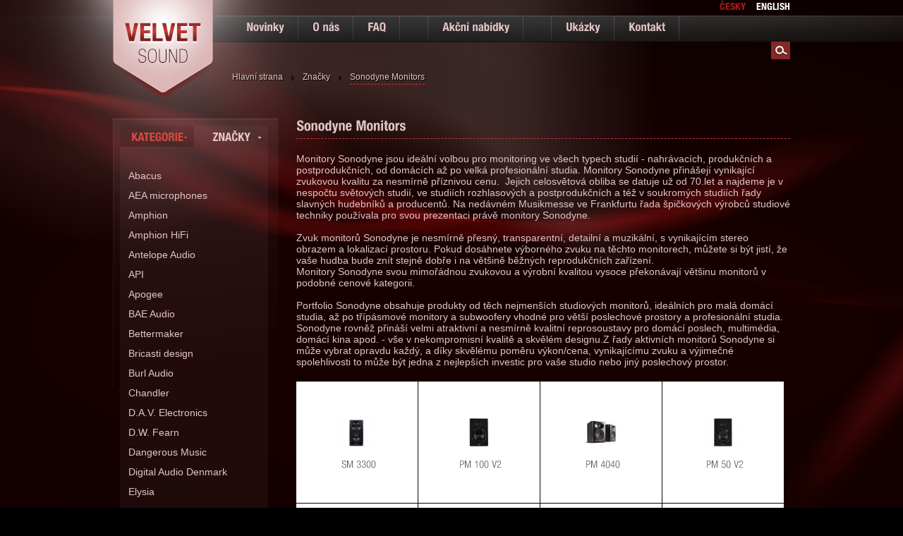

--- FILE ---
content_type: text/html
request_url: http://www.velvetsound.net/cz/sonodyne-65/
body_size: 9584
content:
<!DOCTYPE html PUBLIC "-//W3C//DTD XHTML 1.0 Strict//EN http://www.w3.org/TR/xhtml1/DTD/xhtml1-strict.dtd">
<html xmlns="http://www.w3.org/1999/xhtml">
    <head>        
      	<meta name="author" content="COFIS CZ, s.r.o.; e-mail: cofis@cofis.cz " />
        <meta name="copyright" content="(c) COFIS CZ, s.r.o. (cofis@cofis.cz)" />
      	<meta http-equiv="Cache-Control" content="no-cache"/> 
        <meta name="robots" content="all,index,follow" />
      	<meta http-equiv="content-language" content="cs" />
      	<meta http-equiv="content-type" content="text/html; charset=UTF-8" />
        <link rel="image_src" href="images/velvetsound.png" />
           
        <title>VELVET SOUND</title>



        <script type="text/javascript" src="js/jquery.js"></script>
        <script type="text/javascript" src="../js/jqueryui/jquery-ui-1.9.2.custom.min.js"></script>
        <script type="text/javascript" src="js/jquery.example.min.js"></script>
        
        <script type="text/javascript" src="js/cufon-yui.js"></script>
        <script type="text/javascript" src="js/HelveticaNeueLTPro_300.font.js"></script>
        <script type="text/javascript" src="js/HelveticaNeueLTPro-B_700.font.js"></script>
        <script type="text/javascript" src="js/jquery.flip.min.js"></script>
        <script type="text/javascript" src="js/jquery.scrollTo-1.4.3.1-min.js"></script>
        <script type="text/javascript">
            //zoznammic
            Cufon.replace('#menu A',{hover: {color: '#9E2C2A',fontFamily: 'HelveticaNeueLTPro-B'}});
            Cufon.replace('h1,h2, h6,  ul.tabs li, #kontakt2 .tbl,#links .tbllinks th, #rightdiv input[type="submit"]',  { fontFamily: 'HelveticaNeueLTPro-B' });
            Cufon.replace('h3, h4, h5, #kontakt2 span,.souborodkaz a,#infotxt td, #mailer h6,.h1, #tipy h6 ',  { fontFamily: 'HelveticaNeueLTPro' });
            //Cufon.replace('.lang',{fontFamily:'HelveticaNeueLTPro', fontWeight: 'bold' ,hover: {color: '#B11919',fontFamily: 'HelveticaNeueLTPro'}});
            Cufon.replace('#odkaz a, .item A',{fontFamily:'HelveticaNeueLTPro',hover:{color:'#e44843'}});
            
            var  hlasky = {
                'jmeno':'Vyplňte jméno',
                'prijmeni':"Vyplňte příjmení",
                'email':'Vyplňte e-mail',
                'vzkaz':'Váš vzkaz',
                'neplatnyemail':'Neplatný e-mail',
                'telefon': 'Vyplňte telefon',
                'dotaz':'Váš dotaz',
                'odeslano':'Odesláno'
            }
            function setExample(){
                $('input[name=jmeno]').example('Jméno');
                $('input[name=prijmeni]').example('Příjmení');
                $('input[name=email]').example('E-mail');
                $('input[name=telefon]').example('Telefon');
                $('textarea[name=adresa]').example('Adresa');
                $('textarea[name=vzkaz]').example('Váš vzkaz');
                $('textarea[name=dotaz]').example('Váš vzkaz');
            }
            $(document).ready(function() {
                
                $('#mailer tr:eq(0)').click(function (){
                    $('#mailer tr:not(:eq(0))').toggle();
                    
                   
               });
                
                /* scroll top pri kliku na obrazek top*/
                $('#plavoucitop A').click(function (e){
                   e.preventDefault(); 
                   $(window).scrollTo( '0', 500);
                });
                setExample();
                
                
                /*
                 * otaceni obrazku
                
                $('.znackyitem').hover(function(){
				$(this).addClass('flip');
			},function(){
				$(this).removeClass('flip');
			});
                */
                /*
                 *newsletter validator
                 */
                $('#mailer form').submit(function (e){
                    e.preventDefault();
                    $(this).example().unload();
                
                    _form = $(this);
                    var email = $.trim($(this).find('input[name=email]').val());
                    if(email ==''){
                        alert(hlasky.email);
                    }else if( /\S+@\S+\.\S+/.test(email)===false ){
                        alert(hlasky.neplatnyemail); 
                    }else{
                        $.post('',_form.serializeArray(),function(data){
                            data = $.parseJSON(data);
                           
                            if($.trim(data.error)=='') {
                                _form.find('input').each(function(){
                                    $(this).val('');
                              
                                });
                                _form.find('input[type=checkbox]').click(); 
                                setExample();
                                alert(data.msg);
                            }else{
                                alert(data.error);  
                            }
                        
                        });
                    
                    }
                    setExample();
                    return false;
                });
            
            
                $('#kontaktform form,  #objednat form').submit(function (e){
                    e.preventDefault();
                    _form = $(this);
              
               
                    var chyba = '';       
                    $(_form.find('input[type=text], textarea').each(function (){
                        $(this).example().unload();
                        val = $.trim($(this).val());
                    
                        if(val=='' && $(this).prop('name')!='phone'){
                            chyba = chyba + hlasky[$(this).prop('name')]+'\r\n';
                        }
                    
                    }));
                    if( /\S+@\S+\.\S+/.test(_form.find('input[name=email]').val())===false){
                        chyba = chyba + hlasky.neplatnyemail;
                    }
                    if($.trim(chyba)!=''){ alert(chyba)}
                    else{
                        $.post('',_form.serializeArray(),function (data){
                            $(_form.find('input[type=text], textarea').each(function (){
                                $(this).val('');
                            }));
                        
                            
                            if(_form.parent().parent().prop('id')=='objednat'){
                                _form.closest('#poptavka').slideUp('fast',function (){
                                    setExample();
                                    alert(hlasky.odeslano);
                                });
                            }else{
                                setExample();
                                alert(hlasky.odeslano);
                            }
                        
                        });  
                    }
                    setExample();
                    return false;
                });
                /*
                 * /newsletter validator
                 */
            
                /*
                 * zeptat se / objednat
                 */
                $('#objednat input[type=submit]:eq(0)').click(function (){
        
                    $(this).parent().find('#poptavka').slideToggle('fast',function (){
            
                    });
            
                });
  
            
            
                /*
                 * /zeptat se / objednat
                 */
            
                /*schovej neaktivni zalozku sidebaru (vyrobky, znacky)*/
                $(".tab_content:not(:eq("+$('#container .tabs li.active').index('.tabs li')+"))").hide();
                

                $("ul.tabs li").click(function() {
                    if(!$(this).hasClass("active")) {
    
                        $("ul.tabs li").removeClass("active");
                        $(this).addClass("active");
                        $(".tab_content").hide();
                        var activeTab = $(this).attr("rel"); 
                        $("#"+activeTab).fadeIn(); 
                        Cufon.refresh();
                    }
                });
                
                if($('#container .tabs li.active').index('.tabs li')==-1){
                    $("#container ul.tabs li:first").trigger('click');
                }
                    
                /*
                 * NOVINKY
                 */
                    
                    
                $('#novinkyblog .novinkaitem:eq(0) tr').addClass('nohover');
                $('#novinkyblog span.mene A').click(function (e){
                    e.preventDefault();
                    _this = $(this);
                    
                    $(this).closest('table').find('.tblobsah').slideUp('fast',function (){
                        $(this).closest('table').find('.tblobsah1').fadeIn();
                        _this.parent().hide();
                        _this.closest('.tblklik').find('span.vice').show();
                        $(this).closest('tr').removeClass('nohover');
                            
                            
                    });
       
                });
        
                $('#novinkyblog:not(.velvettip) span.vice A').click(function (e){
                    e.preventDefault();
                    _this = $(this);
                    $(this).closest('tr').addClass('nohover');
                    $(this).closest('table').find('.tblobsah1').hide(0,function (){
                        
                        $(this).closest('table').find('.tblobsah').slideDown('fast',function (){
                            $(this).closest('table').find('.tblobsah1').fadeOut();
                            _this.parent().hide();
                            _this.closest('.tblklik').find('span.mene').show();
                            
                                
                                
                        });
                    });
       
       
                });
                openCurrent();
                //$('#novinkyblog .tbl:not(.nohover) tr').hover(function (e) {hoverInNews($(this))},function (){hoverOutNews($(this))});
                    
                /*
                 * /NOVINKY
                 */
              
                /*nastav aktivni v drobeckove*/
                $('#linked .linked A:last').addClass('active');
            });
                
            /*
             * NOVINKY 
             */   
         
                
            function openCurrent(){
                hash = $.trim(window.location.hash).replace('#', '');
                
                if(is_int(hash) && hash!=1){
                    novinka = hash-1;
                    $('.novinkaitem:eq(0) span.mene A').trigger('click');
                    setTimeout(function() {
                        $('.novinkaitem:eq('+novinka+') span.vice A').click();  
                    },500);
                        
                }
                    
            }
            /*
             * /NOVINKY
             */
                
            function is_int(value){
                if((parseFloat(value) == parseInt(value)) && !isNaN(value)){
                    return true;
                } else {
                    return false;
                }
            }
        </script> 




        <!-- MAIN STYLES -->

        <link rel="stylesheet" href="css/style.css" type="text/css" />
        
                
        <link rel="stylesheet" href="js/bxslider/jquery.bxslider.css" type="text/css" />
            <link rel="stylesheet" href="css/style_page.css" type="text/css" />

        <!--[if IE]><link rel="stylesheet" type="text/css" href="css/ie.css" /><![endif]-->



        <!-- LIGHTBOX -->

        <link href="css/lightbox.css" rel="stylesheet" />
        <script type="text/javascript" src="js/lightbox2/lightbox.js"></script>
        <!-- 		rel="lightbox" title="my caption"		rel="lightbox[roadtrip]"	-->	

        <script type="text/javascript">
            $(function(){
                $("#div2").hide();
                $("#lupa").on("click", function(){
                    $("#div1, #div2").toggle();
                });
            });
        </script>

<script type="text/javascript">

  var _gaq = _gaq || [];
  _gaq.push(['_setAccount', 'UA-37680704-1']);
  _gaq.push(['_trackPageview']);

  (function() {
    var ga = document.createElement('script'); ga.type = 'text/javascript'; ga.async = true;
    ga.src = ('https:' == document.location.protocol ? 'https://ssl' : 'http://www') + '.google-analytics.com/ga.js';
    var s = document.getElementsByTagName('script')[0]; s.parentNode.insertBefore(ga, s);
  })();

</script>

    </head>
    <body>

        <div class="main">

            <div id="logo">
                <a href="http://www.velvetsound.net/cz/"><img src="images/logo.png" border="0" alt="Velvet Sound"/></a>
            </div>

            <div class="lang">
                    <a href="http://www.velvetsound.net/cz/" class="active">
                    <!--<img src="/includes/thumb.php?src=http://www.velvetsound.net/editor/clip/vlajky/cz.png&w=22px&h=16px" alt="cz"/>-->   
                     česky                    </a>
                        <a href="http://www.velvetsound.net/en/" >
                    <!--<img src="/includes/thumb.php?src=http://www.velvetsound.net/editor/clip/vlajky/en.png&w=22px&h=16px" alt="en"/>-->   
                     english                    </a>
    
            </div>

            <div id="menu">

                <ul>
                <li ><a href="http://www.velvetsound.net/cz/novinky/" >Novinky</a></li><li ><a href="http://www.velvetsound.net/cz/o-nas/" >O nás</a></li><li ><a href="http://www.velvetsound.net/cz/faq/" >FAQ</a></li><li ><a href="http://www.velvetsound.net/cz//" ></a></li><li ><a href="http://www.velvetsound.net/cz/akcni-nabidky/" >Akční nabídky</a></li><li ><a href="http://www.velvetsound.net/cz//" ></a></li><li ><a href="http://www.velvetsound.net/cz/zvukove-ukazky/" >Ukázky</a></li><li ><a href="http://www.velvetsound.net/cz/kontakt/" >Kontakt</a></li>
                </ul>
            </div>

            <div id="lupa">
                <img src="images/find.png" />
            </div>
            <div id="div1"></div>
            <div id="div2">
                <form action="http://www.velvetsound.net/cz/vyhledavani/" method="post">
                    <input type="text" name="find" class="searchBox" alt="Hledej podle názvu nebo značky..." />
                </form>
            </div>
                <div id="linked">
                    <table class="linked">
                        <tr>
                <td><a href="http://www.velvetsound.net/cz/">Hlavní strana</a></td><td><img src="images/brier.png"></td><td><a href="http://www.velvetsound.net/cz/znacky/">Značky</a></td><td><img src="images/brier.png"></td><td><a href="http://www.velvetsound.net/cz/sonodyne-monitors-65/">Sonodyne Monitors</a></td>                        </tr>
                    </table>
                </div>
                            <script type="text/javascript">
    $(window).load(function (){
        centerImageLogo();
    });

    function centerImageLogo(){
        $('.znackyitem').each(function (){
            img_height = $(this).find('img').height();   
            $(this).find('div.znackameno').show();
            span_height = $(this).find('div.znackameno div').height();   
            //$(this).find('div.znackameno').hide();
            holder_height = $('div.znackalogo').outerHeight(); 
            pozice_top = (holder_height-img_height)/2;
            $(this).find('img').css('margin-top',pozice_top);
            $(this).find('div.znackameno div').css('padding-top',(holder_height-span_height)/2);
        });      
        
    }
    
    $(function (){
        /* fade efekt
        $('.znackyitem').mouseenter(function (){
             $('.znackyitem').not($(this)).stop(true,false).fadeTo(500, 0.5);
            $(this).fadeTo(500,1);
            
        });
        $('.znackyitem').mouseleave(function (){
            $('.znackyitem').not($(this)).fadeTo(500, 1);
           
        });*/
       
        /*
        $('.znackyitem').hover(function(){
            if ($(this).data("bouncing") == false || $(this).data("bouncing") == undefined){
                $(this).effect("shake", { times: 3, distance: 1 });
                $(this).data("bouncing", true);
            }
        },function () {
            $(this).data("bouncing", false);
        });
        */
    });
</script>
<div id="content">

    <div id="content1">
    <div id="vmenu">
        <div id="container">

            <ul class="tabs"> 
                <li  rel="tab1">KATEGORIE</li>
                <li class="active" rel="tab2">
                
                    <a href='http://www.velvetsound.net/cz/znacky/'>Značky</a>                </li>
            </ul>

            <div class="tab_container"> 

                <div id="tab1" class="tab_content"> 

                    <ul class="tabsul">
                                                  <li><a href="http://www.velvetsound.net/cz/1-preampy/" >Preampy</a></li>
                                                <li><a href="http://www.velvetsound.net/cz/29-word-clock/" >Word Clock</a></li>
                                                <li><a href="http://www.velvetsound.net/cz/5-mikrofony/" >Mikrofony</a></li>
                                                <li><a href="http://www.velvetsound.net/cz/9-channelstrip/" >Channelstrip</a></li>
                                                <li><a href="http://www.velvetsound.net/cz/6-prevodniky/" >Převodníky</a></li>
                                                <li><a href="http://www.velvetsound.net/cz/4-kompresory/" >Kompresory</a></li>
                                                <li><a href="http://www.velvetsound.net/cz/3-ekvalizery/" >Ekvalizéry</a></li>
                                                <li><a href="http://www.velvetsound.net/cz/8-efekty/" >Efekty</a></li>
                                                <li><a href="http://www.velvetsound.net/cz/11-kontrolery/" >Kontrolery</a></li>
                                                <li><a href="http://www.velvetsound.net/cz/2-lunchbox/" >Lunchbox </a></li>
                                                <li><a href="http://www.velvetsound.net/cz/13-summing/" >Summing </a></li>
                                                <li><a href="http://www.velvetsound.net/cz/7-monitory/" >Monitory</a></li>
                                                <li><a href="http://www.velvetsound.net/cz/30-hifi/" >HIFI</a></li>
                                                <li><a href="http://www.velvetsound.net/cz/12-konzoly/" >Konzoly</a></li>
                                                <li><a href="http://www.velvetsound.net/cz/28-zvukove-karty/" >Zvukové karty</a></li>
                                                <li><a href="http://www.velvetsound.net/cz/10-ostatni/" >Ostatní</a></li>
                                                <li><a href="http://www.velvetsound.net/cz/bazar/" >Bazar</a></li>
                                                <li><a href="http://www.velvetsound.net/cz/14-studiovy-nabytek/" >Studiový nábytek</a></li>
                                                
                    </ul>


                </div><!-- #tab1 -->
                <div id="tab2" class="tab_content"> 


                    <ul class="tabsul">
                                                <li><a href="http://www.velvetsound.net/cz/abacus-88/" >Abacus</a></li>
                                                <li><a href="http://www.velvetsound.net/cz/aea-microphones-16/" >AEA microphones</a></li>
                                                <li><a href="http://www.velvetsound.net/cz/amphion-79/" >Amphion</a></li>
                                                <li><a href="http://www.velvetsound.net/cz/amphion-hifi-96/" >Amphion HiFi</a></li>
                                                <li><a href="http://www.velvetsound.net/cz/antelope-audio-46/" >Antelope Audio</a></li>
                                                <li><a href="http://www.velvetsound.net/cz/api-18/" >API</a></li>
                                                <li><a href="http://www.velvetsound.net/cz/apogee-62/" >Apogee </a></li>
                                                <li><a href="http://www.velvetsound.net/cz/bae-audio-12/" >BAE Audio</a></li>
                                                <li><a href="http://www.velvetsound.net/cz/bettermaker-93/" >Bettermaker</a></li>
                                                <li><a href="http://www.velvetsound.net/cz/bricasti-design-30/" >Bricasti design</a></li>
                                                <li><a href="http://www.velvetsound.net/cz/burl-audio-80/" >Burl Audio</a></li>
                                                <li><a href="http://www.velvetsound.net/cz/chandler-72/" >Chandler</a></li>
                                                <li><a href="http://www.velvetsound.net/cz/dav-electronics-19/" >D.A.V. Electronics</a></li>
                                                <li><a href="http://www.velvetsound.net/cz/dw-fearn-15/" >D.W. Fearn</a></li>
                                                <li><a href="http://www.velvetsound.net/cz/dangerous-music-14/" >Dangerous Music</a></li>
                                                <li><a href="http://www.velvetsound.net/cz/digital-audio-denmark-33/" >Digital Audio Denmark </a></li>
                                                <li><a href="http://www.velvetsound.net/cz/elysia-95/" >Elysia</a></li>
                                                <li><a href="http://www.velvetsound.net/cz/empirical-labs-39/" >Empirical Labs</a></li>
                                                <li><a href="http://www.velvetsound.net/cz/flea-microphones-90/" >FLEA Microphones</a></li>
                                                <li><a href="http://www.velvetsound.net/cz/forssell-technologies-21/" >Forssell Technologies</a></li>
                                                <li><a href="http://www.velvetsound.net/cz/golden-age-microphones-55/" >Golden Age Microphones</a></li>
                                                <li><a href="http://www.velvetsound.net/cz/golden-age-project-44/" >Golden Age Project</a></li>
                                                <li><a href="http://www.velvetsound.net/cz/grace-design-82/" >Grace Design</a></li>
                                                <li><a href="http://www.velvetsound.net/cz/grimm-audio-98/" >Grimm Audio</a></li>
                                                <li><a href="http://www.velvetsound.net/cz/gyraf-audio-48/" >Gyraf Audio</a></li>
                                                <li><a href="http://www.velvetsound.net/cz/hifiman-94/" >HiFiMAN</a></li>
                                                <li><a href="http://www.velvetsound.net/cz/josephson-microphones-47/" >Josephson Microphones</a></li>
                                                <li><a href="http://www.velvetsound.net/cz/jz-microphones-38/" >JZ Microphones</a></li>
                                                <li><a href="http://www.velvetsound.net/cz/kleinhummel-(neumann)-34/" >Klein&Hummel (Neumann)</a></li>
                                                <li><a href="http://www.velvetsound.net/cz/knif-audio-99/" >Knif Audio </a></li>
                                                <li><a href="http://www.velvetsound.net/cz/line-audio-67/" >Line Audio</a></li>
                                                <li><a href="http://www.velvetsound.net/cz/me-geithain-11/" >ME Geithain</a></li>
                                                <li><a href="http://www.velvetsound.net/cz/metric-halo-73/" >METRIC HALO</a></li>
                                                <li><a href="http://www.velvetsound.net/cz/microtech-gefell-9/" >Microtech Gefell</a></li>
                                                <li><a href="http://www.velvetsound.net/cz/neumann-22/" >Neumann</a></li>
                                                <li><a href="http://www.velvetsound.net/cz/nordic-audio-labs-102/" >Nordic Audio Labs</a></li>
                                                <li><a href="http://www.velvetsound.net/cz/omni8-audio-89/" >Omni8 Audio</a></li>
                                                <li><a href="http://www.velvetsound.net/cz/phoenix-audio-85/" >Phoenix Audio</a></li>
                                                <li><a href="http://www.velvetsound.net/cz/prism-sound-100/" >Prism Sound</a></li>
                                                <li><a href="http://www.velvetsound.net/cz/pueblo-audio-103/" >Pueblo Audio</a></li>
                                                <li><a href="http://www.velvetsound.net/cz/quested-58/" >Quested</a></li>
                                                <li><a href="http://www.velvetsound.net/cz/royer-labs-17/" >Royer Labs</a></li>
                                                <li><a href="http://www.velvetsound.net/cz/samar-audio-86/" >Samar Audio</a></li>
                                                <li><a href="http://www.velvetsound.net/cz/sandhill-77/" >SANDHILL</a></li>
                                                <li><a href="http://www.velvetsound.net/cz/schoeps-microphones-43/" >Schoeps Microphones</a></li>
                                                <li><a href="http://www.velvetsound.net/cz/sennheiser-75/" >Sennheiser</a></li>
                                                <li><a href="http://www.velvetsound.net/cz/shadow-hills-40/" >Shadow Hills</a></li>
                                                <li><a href="http://www.velvetsound.net/cz/sonodyne-monitors-65/" class="active">Sonodyne Monitors</a></li>
                                                <li><a href="http://www.velvetsound.net/cz/sonosax-101/" >Sonosax</a></li>
                                                <li><a href="http://www.velvetsound.net/cz/ssl-35/" >SSL </a></li>
                                                <li><a href="http://www.velvetsound.net/cz/sterling-modular-32/" >Sterling Modular</a></li>
                                                <li><a href="http://www.velvetsound.net/cz/tegeler-audio-manufaktur-92/" >Tegeler Audio Manufaktur</a></li>
                                                <li><a href="http://www.velvetsound.net/cz/telefunken-elektroakustik-13/" >Telefunken Elektroakustik</a></li>
                                                <li><a href="http://www.velvetsound.net/cz/thermionic-culture-7/" >Thermionic Culture</a></li>
                                                <li><a href="http://www.velvetsound.net/cz/tubetech-10/" >Tube-Tech</a></li>
                                                <li><a href="http://www.velvetsound.net/cz/undertone-audio-91/" >UnderTone Audio</a></li>
                                                <li><a href="http://www.velvetsound.net/cz/vertigo-sound-42/" >Vertigo Sound</a></li>
                                                <li><a href="http://www.velvetsound.net/cz/wave-nature-69/" >Wave Nature</a></li>
                                                <li><a href="http://www.velvetsound.net/cz/weiss-engineering-ltd-78/" >Weiss Engineering Ltd.</a></li>
                                                <li><a href="http://www.velvetsound.net/cz/zaor-studiovy-nabytek-66/" >Zaor studiový nábytek</a></li>
                                            </ul>

                    
                </div><!-- #tab2 -->

            </div> <!-- .tab_container --> 
            
        </div> <!-- #container -->  
        
    </div>                
    <div class="clear"></div>
    <div id="kontakt2">
        <span>Máte na nás dotaz?</span><br />
        <span class="red2">_ _ _ _ _ _ _ _ _ _ _ _ _ _ _ _</span>
        <table class="tbl">
            <tr>
                <td width="25px">
                    <img src="images/little_mail.png" border="0">
                </td>
                <td>info@velvetsound.net
                </td>
            </tr>
            <tr>
                <td>
                    <img src="images/little_phone.png" border="0">
                </td>
                <td>+420 603 481 984
                </td>
            </tr>
        </table>
        <span class="red2">_ _ _ _ _ _ _ _ _ _ _ _ _ _ _ _</span>
    </div>
<div class="clear"></div>

</div>    <div id="content2">
        <div class="content2_in">
        <h1>Sonodyne Monitors</h1>

        Monitory Sonodyne jsou ideální volbou pro monitoring ve všech typech studií - nahrávacích, produkčních a postprodukčních, od domácích až po velká profesionální studia. Monitory Sonodyne přinášejí vynikající zvukovou kvalitu za nesmírně příznivou cenu. &#160;Jejich celosvětová obliba se datuje už od 70.let a najdeme je v nespočtu světových studií, ve studiích rozhlasových a postprodukčních a též v soukromých studiích řady slavných hudebníků a producentů. Na nedávném Musikmesse ve Frankfurtu řada špičkových výrobců studiové techniky používala pro svou prezentaci právě monitory Sonodyne.<br /><br /><div>Zvuk monitorů Sonodyne je nesmírně přesný, transparentní, detailní a muzikální, s vynikajícím stereo obrazem a lokalizací prostoru. Pokud dosáhnete výborného zvuku na těchto monitorech, můžete si být jistí, že vaše hudba bude znít stejně dobře i na většině běžných reprodukčních zařízení. <br />Monitory Sonodyne svou mimořádnou zvukovou a výrobní kvalitou vysoce překonávají většinu monitorů v podobné cenové kategorii. <br /><br />Portfolio Sonodyne obsahuje produkty od těch nejmenších studiových monitorů, ideálních pro malá domácí studia, až po třípásmové monitory a subwoofery vhodné pro větší poslechové prostory a profesionální studia. Sonodyne rovněž přináší velmi atraktivní a nesmírně kvalitní reprosoustavy pro domácí poslech, multimédia, domácí kina apod. - vše v nekompromisní kvalitě a skvělém designu.Z řady aktivních monitorů Sonodyne si může vybrat opravdu každý, a díky skvělému poměru výkon/cena, vynikajícímu zvuku a výjimečné spolehlivosti to může být jedna z nejlepších investic pro vaše studio nebo jiný poslechový prostor.</div>       
        </div>
        <!--        <div id="novinkyblog">
        
                    Velvet tipy                                
        
        
                    <div id="novinkaitem">
                        <table id="tbl">
                            <tr>
                                <td class="tbldatum">
                                    <div id="datum">
        
                                        <h1>1.</h1><h5>tip pro vás</h5>
        
                                    </div>      
                                </td>
                                <td class="tblobsah1">    
                                    <div>
        
                                        <span id="tipyp">Preamp, který reprezentuje nejlepší poměr cena/výkon: <a href="#">DAV BG-1</a>.Potřebujete li 8 kvalitních kanálů, těžko najít výhodnější variant než DAV BG-8.</span>
        
                                    </div>
                                </td>
                                <td class="tblklik">
                                    <div id="klik">
        
                                        <span class="vice"><a href="#">Více</a></span>
        
                                    </div>
                                </td>
                            </tr>
                        </table>
        
                    </div>
                    <div id="novinkaitem">
                        <table class="tbl">
                            <tr>
                                <td class="tbldatum">
                                    <div class="datum">
        
                                        <h1>2.</h1><h5>tip pro vás</h5>
        
                                    </div>      
                                </td>
                                <td class="tblobsah1">    
                                    <div>
        
                                        <span class="tipyp">Preamp, který představuje naprostou špičku v oboru: <a href="#">Forsell SMP-2</a></span>
        
                                    </div>
                                </td>
                                <td class="tblklik">
                                    <div class="klik">
        
                                        <span class="vice"><a href="#">Více</a></span>
        
                                    </div>
                                </td>
                            </tr>
                        </table>
        
                    </div>
                    <div id="novinkaitem">
                        <table class="tbl">
                            <tr>
                                <td class="tbldatum">
                                    <div class="datum">
        
                                        <h1>3.</h1><h5>tip pro vás</h5>
        
                                    </div>      
                                </td>
                                <td class="tblobsah1">    
                                    <div>
        
                                        <span id="tipyp">Nejkrásněji znějíci lampový preamp (ze všech které jsme měli možnost vyzkoušet): <a href="#">Thermionic Culture Earlybird</a></span>
        
                                    </div>
                                </td>
                                <td class="tblklik">
                                    <div class="klik">
        
                                        <span class="vice"><a href="#">Více</a></span>
        
                                    </div>
                                </td>
                            </tr>
                        </table>
        
                    </div>
                </div>-->

        <div id="vypisdiv" class="znacky">
                                <div id="odkaz">
                        <a href="http://www.velvetsound.net/cz/sonodyne-monitors-65/1120-sm-3300/"><img src="/includes/thumb.php?src=userfiles/image/produkty/1120/_model64_sonodyne-sm-3300-front.jpg&h=50&zc=2&w=140" class="bazar" alt=" SM 3300" title=" SM 3300"/>
                             SM 3300                        </a>
                    </div>
                                        <div id="odkaz">
                        <a href="http://www.velvetsound.net/cz/sonodyne-monitors-65/1118-pm-100-v2/"><img src="/includes/thumb.php?src=userfiles/image/produkty/1118/238_model347380_sonodyne-pm-100-front.png&h=50&zc=2&w=140" class="bazar" alt="PM 100 V2" title="PM 100 V2"/>
                            PM 100 V2                        </a>
                    </div>
                                        <div id="odkaz">
                        <a href="http://www.velvetsound.net/cz/sonodyne-monitors-65/1116-pm-4040/"><img src="/includes/thumb.php?src=userfiles/image/produkty/1116/240_model683974_sonodyne-pm-4040-image-1.jpg&h=50&zc=2&w=140" class="bazar" alt="PM 4040" title="PM 4040"/>
                            PM 4040                        </a>
                    </div>
                                        <div id="odkaz">
                        <a href="http://www.velvetsound.net/cz/sonodyne-monitors-65/1117-pm-50-v2/"><img src="/includes/thumb.php?src=userfiles/image/produkty/1117/239_model820587_sonodyne-pm-50v2-front-no-grill.png&h=50&zc=2&w=140" class="bazar" alt="PM 50 V2" title="PM 50 V2"/>
                            PM 50 V2                        </a>
                    </div>
                                        <div id="odkaz">
                        <a href="http://www.velvetsound.net/cz/sonodyne-monitors-65/580-slf-210-v2/"><img src="/includes/thumb.php?src=userfiles/image/produkty/580/18_model79_sonodyne-slf-210-v3-front.jpg&h=50&zc=2&w=140" class="bazar" alt="SLF 210 V2" title="SLF 210 V2"/>
                            SLF 210 V2                        </a>
                    </div>
                                        <div id="odkaz">
                        <a href="http://www.velvetsound.net/cz/sonodyne-monitors-65/579-slf-312/"><img src="/includes/thumb.php?src=userfiles/image/produkty/579/17_model4_sonodyne-slf-312-new-angled-side3.jpg&h=50&zc=2&w=140" class="bazar" alt="SLF 312" title="SLF 312"/>
                            SLF 312                        </a>
                    </div>
                                        <div id="odkaz">
                        <a href="http://www.velvetsound.net/cz/sonodyne-monitors-65/578-sm-300/"><img src="/includes/thumb.php?src=userfiles/image/produkty/578/88_model76_sonodyne-sm-300-stacks.png&h=50&zc=2&w=140" class="bazar" alt="SM 300" title="SM 300"/>
                            SM 300                        </a>
                    </div>
                                        <div id="odkaz">
                        <a href="http://www.velvetsound.net/cz/sonodyne-monitors-65/1119-sm-3200/"><img src="/includes/thumb.php?src=userfiles/image/produkty/1119/89_model57_sonodyne-sm-3200-group.png&h=50&zc=2&w=140" class="bazar" alt="SM 3200" title="SM 3200"/>
                            SM 3200                        </a>
                    </div>
                                        <div id="odkaz">
                        <a href="http://www.velvetsound.net/cz/sonodyne-monitors-65/1161-sonodyne-srp-202/"><img src="/includes/thumb.php?src=userfiles/image/produkty/1161/98_model56_sonodyne-srp-202-white-front.png&h=50&zc=2&w=140" class="bazar" alt="Sonodyne SRP 202" title="Sonodyne SRP 202"/>
                            Sonodyne SRP 202                        </a>
                    </div>
                                        <div id="odkaz">
                        <a href="http://www.velvetsound.net/cz/sonodyne-monitors-65/584-sonodyne-srp-203/"><img src="/includes/thumb.php?src=userfiles/image/produkty/584/23_model69_sonodyne-srp-203-red-side2.jpg&h=50&zc=2&w=140" class="bazar" alt="Sonodyne SRP 203" title="Sonodyne SRP 203"/>
                            Sonodyne SRP 203                        </a>
                    </div>
                                        <div id="odkaz">
                        <a href="http://www.velvetsound.net/cz/sonodyne-monitors-65/1159-sonodyne-srp-204/"><img src="/includes/thumb.php?src=userfiles/image/produkty/1159/96_model60_sonodyne-srp-204-red-front.png&h=50&zc=2&w=140" class="bazar" alt="Sonodyne SRP 204" title="Sonodyne SRP 204"/>
                            Sonodyne SRP 204                        </a>
                    </div>
                                        <div id="odkaz">
                        <a href="http://www.velvetsound.net/cz/sonodyne-monitors-65/1160-sonodyne-srp-205/"><img src="/includes/thumb.php?src=userfiles/image/produkty/1160/77_model61_sonodyne-srp-205-black-side2.png&h=50&zc=2&w=140" class="bazar" alt="Sonodyne SRP 205" title="Sonodyne SRP 205"/>
                            Sonodyne SRP 205                        </a>
                    </div>
                                        <div id="odkaz">
                        <a href="http://www.velvetsound.net/cz/sonodyne-monitors-65/577-srp-350/"><img src="/includes/thumb.php?src=userfiles/image/produkty/577/245_model455421_sonodyne-srp-350-2.png&h=50&zc=2&w=140" class="bazar" alt="SRP 350" title="SRP 350"/>
                            SRP 350                        </a>
                    </div>
                                        <div id="odkaz">
                        <a href="http://www.velvetsound.net/cz/sonodyne-monitors-65/576-srp-400/"><img src="/includes/thumb.php?src=userfiles/image/produkty/576/244_model661638_sonodyne-srp-400-1.jpg&h=50&zc=2&w=140" class="bazar" alt="SRP 400" title="SRP 400"/>
                            SRP 400                        </a>
                    </div>
                                        <div id="odkaz">
                        <a href="http://www.velvetsound.net/cz/sonodyne-monitors-65/575-srp-501/"><img src="/includes/thumb.php?src=userfiles/image/produkty/575/274_model672142_sonodyne-srp-500-1.jpg&h=50&zc=2&w=140" class="bazar" alt="SRP 501" title="SRP 501"/>
                            SRP 501                        </a>
                    </div>
                                        <div id="odkaz">
                        <a href="http://www.velvetsound.net/cz/sonodyne-monitors-65/574-srp-601/"><img src="/includes/thumb.php?src=userfiles/image/produkty/574/275_model395910_sonodyne-srp-600-1.png&h=50&zc=2&w=140" class="bazar" alt="SRP 601" title="SRP 601"/>
                            SRP 601                        </a>
                    </div>
                                        <div id="odkaz">
                        <a href="http://www.velvetsound.net/cz/sonodyne-monitors-65/573-srp-800/"><img src="/includes/thumb.php?src=userfiles/image/produkty/573/241_model584665_sonodyne-srp-800-1.png&h=50&zc=2&w=140" class="bazar" alt="SRP 800" title="SRP 800"/>
                            SRP 800                        </a>
                    </div>
                    
        </div>
    </div>
    <div class="clear"></div>
</div> 

<script type="text/javascript">
//delka newsletter tusky
$(function (){
    $('div.pen').width( $('div.pen').parent().width()-$('div.pen').parent().find('h6').width()+70);
    
    
})
</script>

<div class="clear"></div>
</div>
<div class="clear"></div>
<br/><br/><br/><br/>
<div>
    <div id="mailer">


        <FORM action="" method="post">
            <P>
            <table border="0" width="960" align="center">
                <tr>
                    <td colspan="5">
                       <h6>Chci se registrovat k zasílání Velvet Sound newsletteru</h6>
                        <div class="pen"></div>
                            
                    </td>
                    
                <tr class="newsletter">
                    <td width="230">
                        <INPUT type="text" name="jmeno" id="styled" value="">
                    </td>
                    <td width="230">
                        <INPUT type="text" name="prijmeni" id="styled" value="">
                    </td>
                    <td width="230">
                        <INPUT type="text" name="email" id="styled" value="">
                    </td>
                    <td width="230" style="display: none">
                        <INPUT type="email" name="checker_sign" id="styled" value="">
                    </td>
                    <td width="30">
                        <input type='checkbox' name='thing' value='1' id="thing"/><label for="thing"></label>
                    </td>

                    <td>souhlasím se zasíláním</td>
                </tr>
                <tr class="newsletter">

                    <td colspan="3">
                        <i>Velvet Sound newsletter</i>
                    </td>

                    <td colspan="2">
                        <input type="hidden" name="newsletter" value="1" />    
                        <input type="submit" value="" />
                    </td>
                </tr>
            </table>

            </P>
        </FORM>

    </div>

    <div id="links">

        <table border="0" align="center" class="tbllinks">
            <tr>
                <th style="padding-left: 20px;">
            <ul>
                                    <li>
                        <a href="http://www.velvetsound.net/cz/novinky/">Novinky</a>

                    </li>
                        <li>
                        <a href="http://www.velvetsound.net/cz/o-nas/">O nás</a>

                    </li>
                        <li>
                        <a href="http://www.velvetsound.net/cz/faq/">FAQ</a>

                    </li>
                        <li>
                        <a href="http://www.velvetsound.net/cz//"></a>

                    </li>
                        <li>
                        <a href="http://www.velvetsound.net/cz/akcni-nabidky/">Akční nabídky</a>

                    </li>
                        <li>
                        <a href="http://www.velvetsound.net/cz//"></a>

                    </li>
                        <li>
                        <a href="http://www.velvetsound.net/cz/bazar/">Bazar</a>

                    </li>
                        <li>
                        <a href="http://www.velvetsound.net/cz/odkazy/">Odkazy</a>

                    </li>
                        <li>
                        <a href="http://www.velvetsound.net/cz/zvukove-ukazky/">Zvukové ukázky</a>

                    </li>
                        <li>
                        <a href="http://www.velvetsound.net/cz/kontakt/">Kontakt</a>

                    </li>
                </ul>
        </th>
                
            </tr>
    <!--        <tr>
            <td valign="top">
            
            <ul>
                <li>lorem ipsum</li>
                <li>lorem ipsum</li>
            </ul>
            
            </td>
            <td valign="top">
            
            <ul>
                <li>lorem ipsum</li>
                <li>lorem ipsum</li>
                <li>lorem ipsum</li>
            </ul>
            
            </td>
            <td>
            
            </td>
            <td valign="top">
            
            <ul>
                <li>lorem ipsum</li>
            </ul>
            
            </td>
            <td valign="top">
            
            <ul>
                <li>lorem ipsum</li>
                <li>lorem ipsum</li>
            </ul>
            
            </td>
            <td valign="top">
            
            <ul>
                <li>lorem ipsum</li>
                <li>lorem ipsum</li>
            </ul>
            
            </td>
            </tr>-->
        </table>
        <div class="copyFT">
            <div class="copy">
              &copy; Velvet Sound 
              &nbsp;&nbsp;&nbsp;&nbsp;&nbsp; 
              Design &nbsp; <a href="http://www.insidea.cz/" class="in" onmouseover="document['in'].src = 'images/in_h.png' ;" onmouseout="document['in'].src = 'images/in.png' ;"><img src="images/in.png" name="in" border="0"></a>
              &nbsp;&nbsp;&nbsp;&nbsp;&nbsp;
              Powered &nbsp; <a style="color: #ffffff; text-decoration: none;" title="repliky hodinek" href="http://www.fivestarurgentcare.com"><img src="images/cofis_web.png" name="COFIS CZ" border="0" style="margin-top: 3px"></a>
              <br /><br />
            </div>
            <div class="ikonky">
              Spolupracujeme &nbsp; <a href="http://www.audiozone.cz" target="_blank"><img src="images/audiozone.gif" alt="Server o hudbě a zpracování zvuku" border=0></a>
              <a href="http://www.velvetsound.net/userfiles/Obchodni_podminky_Velvet_Sound.pdf" style="color: #E1C6C6;font-family: Arial;color: #E1C6C6;font-family: Arial;text-decoration: none; margin-left: 5px;" >Obchodní podmínky</a>
            </div>
            <div id="plavoucitop">

    <a href="#" class="top" onmouseover="document['top'].src = 'images/top_hover.png' ;" onmouseout="document['top'].src = 'images/top.png' ;">
        <img src="images/top.png" name="top" border="0"></a>

</div>
        </div>
        <div class="clear"></div>
    </div>
</div>
</body>
</html>


--- FILE ---
content_type: text/css
request_url: http://www.velvetsound.net/cz/sonodyne-65/css/style.css
body_size: 7266
content:
/* FONT SETTINGS */

@font-face { font-family: Delicious; font-weight: normal; src: url('../js/HelveticaNeueLTPro.otf'); } 
@font-face { font-family: Delicious; font-weight: bold; src: url('../js/HelveticaNeueLTPro-B.otf'); }



body {  font-family:Arial ; font-size:14px; color:#e1c6c6; }
input { font-family:Arial ; font-size:14px; color:#e1c6c6; }

h1, h3, h4, h5, h6 { font-family: Delicious, ; font-weight:bold; }




/* CSS RESET */

body { margin:0; background:#000000;
       background-image:url('../images/bg2.jpg'); 
       background-repeat:no-repeat; 
       background-position:center top; 
}
h1, h2, h3, h4, h5, h6, ul, li, form, ul, li { margin:0; padding:0; }

ul { list-style:none; }

li { line-height:18px; margin:0;}
p  { line-height:18px; margin:5px 0 15px 1px; }


/* BASIC THEME SETTINGS */

h1, h2, h3, h4, h1 a, h1 a:link, h1 a:visited { font-family: Delicious, ; }
h1, .opis h2, #infotxt .tbl td { font-size:26px; font-weight:bold; border-bottom: 1px dashed #c13835;padding-bottom: 5px;margin-bottom: 3px;  }
h2 { font-size:28px; font-weight:normal; }
h3 { font-size:32px; font-weight:normal; color:#e4c4c5; }
h4 { font-size:14px; font-weight:normal; color:#b93533; }
h5 { font-size:12px; font-weight:normal; color:#e4c4c5; }
h6 { font-size:23px; font-weight:normal; color:#d84540; }

div.main { margin:0 auto; width:960px;}

#logo { width:142px; height:138px; float:left; }

.lang { 
    height:20px; 
    float:right; 
    vertical-align:middle; 
    font-family: Delicious; 
    font-weight:normal; 
    position:relative; 
    top:3px; 
    z-index: 5;
    
}
.lang a img{
    float: left
}
.lang a { 
    font-size:14px; 
    /* color:#645353;  */
    color: #ffffff;
    font-weight: bold !important;
    text-decoration:none; 
    float: left; 
    margin-left: 15px; 
}

.lang a:hover, a:active, .lang a.active { 
    font-size:14px; 
    color:#b11919; 
}

#menu { 
    width:791px; 
    overflow:hidden; 
    position:relative; 
    top:2px; 
    left:27px; 
}

#menu ul { 
    float:left; 
    margin:0; 
    padding:0; 
    height:35px; 
    overflow:hidden; 
    position:relative; 
}
@-moz-document url-prefix() { 
    #menu ul {
    padding-top:20px;
}
}    
#menu ul li.first { 
background-image: url(../images/topmenu_divider.jpg);
    background-repeat: no-repeat;
    background-position: left top;
}
#menu ul li { 
    height:35px; 
    float:left; 
    font-size:16px; 
    font-family: Delicious; 
    font-weight:bold; 
    
}

#menu ul li a { 
    height:35px; 
    /*width:113px; */
    padding-top:10px; 
    text-align:center; 
    float:left; 
    text-decoration:none; 
    color:#e2c4c5; 
    font-family: Delicious ; 
    text-shadow:0px 0px 1px #000000; 
    padding-left:20px;
    padding-right:20px;
    background-image: url(../images/topmenu_divider.jpg);
    background-repeat: no-repeat;
    background-position: right top;
}

#menu ul li a:hover,#menu ul li a.active  { 
    display:block; 
    /*width:113px; */
    background: #e1e1e1; 
    background: -moz-linear-gradient(#ffffff, #e1e1e1); 
    background: -o-linear-gradient(#ffffff, #e1e1e1); 
    background: -webkit-gradient(linear, 0% 0%, 0% 100%, from(#ffffff), to(#e1e1e1)); 
    font-family: Delicious, ; 
    color:#9e2c2a; 
    text-shadow:0px 0px 0px #000000;
}

#lupa { 
    width:27px; 
    height:27px; 
    float:right; 
    position:relative; 
    top:2px; 
    margin-top: 2px;
}

#div1 {  }
#div2 { 
    background:#852928; 
    float:right; 
    width:250px; 
    height:25px; 
    position:relative; 
    top:2px; 
    margin-top: 2px;
}

input.searchBox{ 
    background:#852928; 
    font-size:14px; 
    color:#ffffff; 
    width:250px; 
    border: 0 none; 
    text-indent: 5px;
    height: 23px;
    font-family: arial;
    
} 

#motto1 { 
width:980px; height:190px; position:relative; top:85px;
background-image: url(../images/slider-text-bg.png);
     
     font-family: Delicious, ;
     font-weight:bold;
     
     background-position: right;
     background-repeat: repeat-y
}
#motto1 h2 { font-size:28px; font-family: Delicious, ; font-weight:bold; color:#e1c6c6; }
#motto1 h1 { font-size:37px; font-family: Delicious, ; font-weight:bold; color:#e1c6c6;padding-top: 10px;border:0;padding-bottom: 0;margin-bottom: 0}

#motto2 { width:960px; height:225px; position:relative; top:150px; }
#motto2 h2 { font-size:28px; font-family: Delicious, ; font-weight:normal; color:#e1c6c6; }
#motto2 h1 { font-size:37px; font-family: Delicious, ; font-weight:bold; color:#e1c6c6; }

#motto3 { width:960px; height:225px; position:relative; top:150px; }
#motto3 h2 { font-size:28px; font-family: Delicious, ; font-weight:normal; color:#e1c6c6; }
#motto3 h1 { font-size:37px; font-family: Delicious, ; font-weight:bold; color:#e1c6c6; }

.roller1 { position:relative; }
.roller2 { position:relative; top:-30px; }
.roller3 { position:relative; top:-60px; }

.roller { position:relative; margin-bottom: -30px;}

.tblmotto { 
    width:585px; 
    height:125px;
    
    font-family: Delicious, ;
     font-weight:bold;
      
    position:relative; 
    
    left:420px; 
}

#pz { 
    width:960px; 
    height:114px; 
    background-image: url(../images/pz_bag.jpg); 
    background-repeat:no-repeat; 
    position:relative; 
    top:100px; 
}

#pz .produkty { 
    position:relative; 
    top:22px; 
    left:16px; 
}

#pz .znacky { 
    position:relative; 
    top:22px; 
    left:120px; 
}

#linked { 
    position:relative;
    top:40px;
    left:20px;
}

#linked .linked { 
    border:0px;
    font-family:Arial;
    font-size:12px;
    text-shadow: 1px 1px 1px #000000;
}

#linked .linked td { 
    padding:5px;
    vertical-align:top;
}

#linked .linked th { 
    color:#ffffff;
}

#spanlinked { 
    position:relative;
    top:-7px;
    color:#c13835;
    font-family: Delicious, ; 
    font-weight:bold;
    font-size:10px;
    text-shadow: 0px 0px 0px #000000;
}	

#content { 
    position:relative;
    top:30px;
    width:960px;
    float:left;
}

#content1 { 
    width:260px;
    float:left;
}


/* LEFT CONTENT, VMENU, KONTAKT 2 */	

#content2 { 
    width:700px;
    float:left;
}

.content2_in a{ 
    color: #e74944;
}

#content2 p { 
    text-align:justify;
    color:#e4c4c5;
}

#content2 .italic { 
    text-align:justify;
    font-style:italic;
    font-weight:bold;
    color:#e4c4c5;
}

#content2 h1 { 
    font-size:20px;
}

.souborodkaz { 
    background-color:#250404;
    width:100%;
    min-height:50px;
    background:#260404;
    border-style:solid;
    border-width:1px;
    border-top-color:#310f0f;
    border-bottom-color:#310f0f;
    border-left-color:#260404;
    border-right-color:#260404;
    margin-bottom:10px;
    background-image:url('../images/sipka2.png'); 
    background-repeat:no-repeat; 
    background-position:660px 18px;
}

.souborodkaz:hover { 
    background:#a32e2b;
    background-image:url('../images/sipka3.png'); 
    background-repeat:no-repeat; 
    background-position:660px 18px;
}

.souborodkaz a { 
    font-family:Delicious;
    font-weight:normal;
    font-size:18px;
    text-decoration:none;
    color:#ffffff;
    position:relative;
    top:15px;
    left:20px;
}

ul.tabs {
    float: left;
    list-style: none;
    width: 100%;
}
ul.tabs li A{
    color:#d74a41;
    text-decoration: none;
}
ul.tabs li.active A{
    color:#e3c6c8;
}
ul.tabs li {
    float: left;
    cursor: pointer;
    line-height:15px;
    overflow: hidden;
    position: relative;
    display: inline-block;
    font-family: Delicious; 
    font-weight:bold;
    font-size:16px;
    text-align:center;
    text-transform:uppercase;
    margin:0px;
    border-top-left-radius: 5px;
    border-top-right-radius: 5px;
    text-decoration:none;
    padding:10px 0px 0px 0px;
    background:rgba(44,17,17,0.1);
    background-image:url('../images/containerdiv.png'); 
    background-repeat:no-repeat; 
    background-position:90px 15px;
    color:#d74a41;
    height:20px;
    width:50%;

}
ul.tabs li:hover {
    background:rgba(44,17,17,0.3);
    background-image:url('../images/containerdiv.png'); 
    background-repeat:no-repeat; 
    background-position:90px 15px;
}	
ul.tabs li.active{
    background:rgba(226,199,200,0.05);
    background-image:url('../images/containerdiva.png'); 
    background-repeat:no-repeat; 
    background-position:90px 15px;
    color:#e3c6c8;
    height:20px;
    width:50%;
}
.tab_container {
    border-top: none;
    clear: both;
    float: left; 
    width: 100%;
    background:rgba(226,199,200,0.05);
    border-bottom-left-radius:5px;
    border-bottom-right-radius:5px;
    border-top-right-radius:5px;
    padding-bottom: 30px;
}
.tab_content {
    top:0px;
    width:220px;
    height:255px;
    position:relative; /* Fixes IE 7 & 8 */
    top:47px;
    left:12px;

}
.tabsul {
    position:relative;
    top:-20px;
}
.tabsul a{
    position:relative;
    top:0px;
    left:-15px;
    color:#e3c6c8;
    text-decoration:none;
    display:block;
    width:226px;
    padding:5px 15px;
    float:left;
    font-family: Arial; 
    font-weight:normal;
    font-size:14px;
}
.tabsul a:hover, .tabsul a.active{
    color:#ffffff;
    font-weight:bold;
    text-decoration:none;
    display:block;
    width:226px;
    background-image:url('../images/vmenuhover.png');
    background-repeat:no-repeat; 
    background-position:0px 0px;
    padding:5px 15px;
    float:left;

}
#container {
    width: 210px;
}
#vmenu {
    width:215px;
    height:362px;
    padding:10px;
    background-image:url(../images/container.png);
}

.clankyblog {
    width:660px;
    background:rgba(227,193,194,0.10);
    border-style:solid;
    border-width:1px;
    border-top-color:#473232;
    border-left-color:#473232;
    border-right-color:#0f0000;
    border-bottom-color:#0f0000;
    padding:15px;

}

.clankyblog h2{
    font-size:23px;
}

.clanokitem {

    height:140px;
    background:#d3b4b5;
    padding: 15px;
    color: #311414;
}
#content2 .clanokitem p{
    color: #311414;
}

#content2 .clanokitem {
    font-family:Arial;
    font-size:12px;
    color:#311414;
    background:#d3b4b5;
    padding:15px;
    text-align:justify;
    padding-bottom: 0;
}

.clanokitem img {
    /*width:200px;
    height:180px;*/
    float:left;
    padding-right:15px;
    padding-bottom:15px;
    border:0px;
}

.clanokitem .imgsmall {
    width:112px;
    height:100px;
    float:left;
    padding-right:15px;
    padding-bottom:15px;
    border:0px;
}

.clanokitem h3 {
    color:#ffffff;
    font-size:18px;
    position:relative;

    padding-left:15px;
}

.clanokitem h4 {
    position:relative;
    top:15px;
    padding-left:15px;
}

#novinkyblog {
    width:660px;
    background:rgba(227,193,194,0.05);
    border-style:solid;
    border-width:1px;
    border-top-color:#473232;
    border-left-color:#473232;
    border-right-color:#0f0000;
    border-bottom-color:#0f0000;
    padding:15px;

}

.novinkaitem {
    width:100%;
    min-height:50px;
    border-style:solid;
    border-width:1px;
    border-top-color:#310f0f;
    border-bottom-color:#310f0f;
    border-left-color:#260404;
    border-right-color:#260404;
    margin-bottom:15px;
}

.tbl {
    width:100%;
    background-color: transparent;
    cellpadding:0px;
    cellspacing:0px;
    border-collapse:collapse;
}

.tbl .tbldatum {
    vertical-align:top;
    padding:0px;
}

.tbl .tblobsah {
    padding:30px 30px 50px 20px;
    text-align:justify;
    font-family:Arial;
    font-size:12px;
}

.tbl .tblobsah h3 {
    font-size:18px;
    color:#ffffff;
}

.tbl .tblobsah h4 {
    padding:20px 0px 0px 0px;
}

.tbl .tblobsah img {
    float:left;
    padding:0px 15px 10px 0px;
    width:200px;
    height:180px;
}

.tbl .tblobsah1 {
    width:100%;
    padding:0px 0px 0px 15px;
}

.tbl .tblobsah1 h3{
    font-size:18px;
    color:#ffffff;
}

.tbl .tblobsah1_hover {
    width:100%;
    background-color:#a32e2b;
    padding:0px 0px 0px 15px;
}

.tbl .tblobsah1_hover h3{
    font-size:18px;
    color:#ffffff;
}

.tbl .tblklik {
    vertical-align:bottom;
}
.tbl tr:hover a.vice, .tbl tr:hover a.mene, .tbl tr:hover .vice a, .tbl tr:hover .mene a{
    color:white;
    background-image: url("../images/sipka3.png");
}
.tbl tr:hover .tblklik_hover {
    vertical-align:bottom;
    background-color:#a32e2b;
}

.datum {
    padding:0px 10px; 
    background:#020202; 
    opacity:0.97; 
    filter:alpha(opacity=97); 
    float:left; 
    width:45px; 
    height:50px; 
    text-align:center;
    position:relative;
    left:-1px;
}

.datum span.h1 {
    font-family:Delicious;
    font-weight:normal;
    font-size:32px;
    color:#bfa2a2;
}

.datum h5 {
    position:relative;
    top:-5px;
}

#novinkyblog .novinkaitem .datum_hover{
    padding:0px 10px; 
    background:#270505; 
    opacity:0.97; 
    filter:alpha(opacity=97); 
    float:left; 
    width:45px; 
    height:50px; 
    text-align:center;
    position:relative;
    left:-1px;
}

#novinkyblog .novinkaitem .datum_hover h1 {
    font-family:Delicious;
    font-weight:normal;
    font-size:32px;
    color:#bfa2a2;
}

#novinkyblog .novinkaitem .datum_hover h5 {
    position:relative;
    top:-5px;
}

.klik {
    width:45px;
    height:25px;
    position:relative;
    bottom:-20px;
    right:15px;
    float:right;
}

.klik .mene a {
    font-family:Arial;
    font-size:12px;
    color:#ec4b46;
    text-decoration:none;
    background-image:url('../images/sipka2.png'); 
    background-repeat:no-repeat; 
    background-position:32px 0px;
    display:block;
    position:relative;
    bottom:25px;
}

.klik .mene a:hover {
    color:#ffffff;
    background-image:url('../images/sipka3.png'); 
    background-repeat:no-repeat; 
    background-position:32px 0px;
}

.klik .vice a {
    font-family:Arial;
    font-size:12px;
    color:#ec4b46;
    text-decoration:none;
    background-image:url('../images/sipka2.png'); 
    background-repeat:no-repeat; 
    background-position:32px 0px;
    display:block;
    position:relative;
    bottom:25px;
}

.klik .vice a:hover {
    color:#ffffff;
    background-image:url('../images/sipka3.png'); 
    background-repeat:no-repeat; 
    background-position:32px 0px;
}
.klikc {
    width:50px;
    padding:15px;
    position:relative;
    left:580px;

}

.klikc .mene a {
    font-family:Arial;
    font-size:12px;
    color:#ec4b46;
    text-decoration:none;
    background-image:url('../images/sipka2.png'); 
    background-repeat:no-repeat; 
    background-position:32px 0px;
    display:block;
    width:50px;
}

.klikc .mene a:hover {
    color:#ffffff;
    background-image:url('../images/sipka3.png'); 
    background-repeat:no-repeat; 
    background-position:32px 0px;
}

.klikc .vice a {
    font-family:Arial;
    font-size:12px;
    color:#ec4b46;
    text-decoration:none;
    background-image:url('../images/sipka2.png'); 
    background-repeat:no-repeat; 
    background-position:32px 0px;
    display:block;
}

.klikc .vice a:hover {
    color:#ffffff;
    background-image:url('../images/sipka3.png'); 
    background-repeat:no-repeat; 
    background-position:32px 0px;
}
.klik .vice_2 a {
    font-family:Arial;
    font-size:12px;
    color:#ffffff;
    text-decoration:none;
    background-image:url('../images/sipka3.png'); 
    background-repeat:no-repeat; 
    background-position:32px 0px;
    display:block;
}

#strankovani {  
    text-align:center;
    width:175px;
    position:relative;
    top:50px;
    padding-bottom:125px;
    margin:0 auto;
    color:#a32e2b;
    font-size:14px;
    font-family:Delicious;
    font-weight:normal;
    word-spacing:7px
}

#strankovani a {  
    text-decoration:none;
    color:#a32e2b;
}

#strankovani a:hover {  
    text-decoration:underline;
    color:#ffffff;
}

#plavoucitop {  
    position:absolute;
    bottom:-1px;
    right:70px;
    z-index: 3;
}

#odkaz {  
    width:168px;
    height:168px;
    background-color:#ffffff;
    float:left;
    margin-right:1px;
    margin-bottom:1px;
    border:2px solid;
    border-color:#ffffff;
    text-align:center;
}

#odkaz_img {  
    width:168px;
    height:130px;
}

#odkaz img {  
    width:163px;
    height:110px;
    /*height:auto;*/
    margin:0 auto;
    vertical-align: middle;
    padding-top:3px;
    padding-bottom:15px;
    border:0px;
}

#odkaz .bazar {  
    width:140px;
    height:auto;
    margin:0 auto;
    vertical-align: middle;
    padding-top:45px;
    padding-bottom:15px;
    border:0px;
    display: block;
}

#odkaz a {  
    font-family:Delicious;
    font-size:14px;
    color:#555555;
    text-decoration:none;
    display: block;
    width: 168px;
    height: 168px;
}

#odkaz a:hover {  
    color:#ec4b46;
}

#odkaz:hover {  
    border-color:#ec4b46;
}

#kontakt {  
    border:0px;
    font-family:Arial;
    font-size:14px;
    color:#bfa2a2;
    text-align:left;
    line-height:30px;
}

#kontakt th {  
    width:150px;
    font-weight:bold;
}

#kontakt td {  
    font-weight:normal;
}

#kontaktform {  
    width:688px;
    height:336px;
    background-image:url('../images/formback.png');
}

#kontaktform h6 {  
    color:#b49091;
    padding-bottom:10px;
}

#kontaktform .styled, #poptavka input[type=text]{ 
    overflow: hidden;
    border:none;
    width:216px;
    height:44px;
    float:left;
    display:block;
    background-color:transparent;
    background-image:url('../images/input_kontaktform.png');
    background-repeat:no-repeat;
    background-position:center top; 
    text-indent: 10px;

}

#kontaktform .styledsprava { 
    color:#e4c4c5;
    font-family:Arial;
    font-size:14px;
    padding:12px;
    overflow: hidden;
    border:none;
    width:630px;
    height:133px;
    float:left;
    display:block;
    background-color:transparent;
    background-image:url('../images/input_kontaktform_sprava.png');
    background-repeat:no-repeat;
    background-position:center top;
    overflow:inherit;
    resize: none;

}

#kontaktform .tbl {
    margin:0 auto;
    width:655px;
    position:relative;
    top:20px;
}

#kontaktform .tbl th {
    float:right;
}

#kontaktform .formkontaktb {
    position:relative;
    top:20px;
    left:415px;
}

#produktvypis {
    width:660px;
    /*height:800px;*/
    background:rgba(227,193,194,0.05);
    border-style:solid;
    border-width:1px;
    border-top-color:#473232;
    border-left-color:#473232;
    border-right-color:#0f0000;
    border-bottom-color:#0f0000;
    padding:15px;
    margin-bottom:50px;
}

#sprodukty {
    height:210px;
    position:relative;
    margin-top: 10px;

}

#sprodukty h2 {
    font-size:23px;
    color:#b49091;
    padding-bottom:15px;
}

#souvisejicip A{
    text-decoration: none
}

#souvisejicip .produkt {
    width:158px;
    height:158px;
    background-color:#ffffff;
    float:left;
    margin:1px;
    border:2px solid;
    border-color:#ffffff;
}

#souvisejicip .produkt img {
    display: block;
    margin-left: auto;
    margin-right: auto;
    padding-top: 45px;
}

#souvisejicip .produkt span {
    display:block;
}

#souvisejicip h4 {
    text-align:center;
    color:#555555;

}

#souvisejicip .produkt:hover {
    border:2px solid;
    border-color:#e44843;
}

#souvisejicip .produkt:hover h4 {
    color:#e44843;
}

#rightdiv {
    width:275px;
    position:relative;
    float: right

}

#rightdiv .tbl {
    background: transparent;
}

#rightdiv .tbl th {
    width:68%;
    font-family:Arial;
    font-size:12px;
    color:#e6cece;
    text-shadow: 1px 1px #1a1a1a;
    text-align: left; 
}

#rightdiv .tbl td {
    font-family:Arial;
    font-size:20px;
    font-weight:bold;
    color:#ec4b46;
    text-shadow: 1px 1px #1a1a1a;
    text-align: left; 
}

#rightdiv .tbl h2 {
    font-family:Arial;
    font-size:14px;
    font-weight:normal;
    color:#ec4b46;
    text-shadow: 1px 1px #1a1a1a;
}

#rightdiv .tbl h3 {
    font-family:Arial;
    font-size:12px;
    font-weight:normal;
    color:#ec4b46;
    text-shadow: 1px 1px #1a1a1a;
}

#rightdiv p {
    font-family:Arial;
    font-size:12px;
    font-weight:normal;
    color:#e6cece;
}

#rightdiv a {
    font-family:Arial;
    font-size:12px;
    font-weight:bold;
    color:#ec4b46;
    text-decoration:none;
}

#rightdiv a:hover {
    text-decoration:underline;
}


#rightdiv input[type=submit]{
    font-family:Delicious;
    font-weight:bold;
    font-size:23px;
    color:#ffffff;
    border: 0;  
    background-color:#852928;
    border-radius:15px;
    -moz-border-radius:15px;
    cursor: hand;
    cursor: pointer;
    box-shadow: 0px 1px 2px #1a1a1a;
    margin-top:20px;

    background-image: none;
}



#rightdiv input[type=submit]:hover{
    box-shadow: 0px 0px 0px #1a1a1a;
}


#spanwhite { 
    position:relative;
    color:#ecd8d9;
    font-family: Delicious; 
    font-weight:bold;
    font-size:20px;
}

#photo {
    width:355px;
    height:445px;
    background-color:#ffffff;
    border:2px solid;
    border-color:#ecd8d9;
    display:block;
    margin-bottom:10px;
    float: left;
}

#photo .large{
    width:290px;
    height:358px;
    background-color:#ffffff;
    display:block;
    margin-left: 35px;
}


#photo .small{
    width:86px;
    height:86px;
    background-color:#ffffff;
    border:1px solid;
    border-color:#ecd8d9;
    display:block;
    float:left;
    position:relative;
    text-align: center
        /*bottom:-67px;*/
}


.infoprodukt A{
    color: white;
    text-decoration: none;
    display: block;
}
.infoprodukt A:hover{
    text-decoration: underline;
}
.infoprodukt {
    padding:5px 0px 5px 15px;
    width:345px;
    background-color:#b23330;
    display:block;
    color:#ffffff;
    background-image:url('../images/sipkainfo02.png');
    background-repeat:no-repeat;
    background-position:340px 6px;
    margin-bottom:1px;
    float: left;
}

.infoprodukt:hover {
    background-color:#000000;
    background-image:url('../images/sipkainfo01.png');
    background-repeat:no-repeat;
    background-position:340px 6px;
}

#vypis {
    width:688px;
}

#vypisdiv {
    padding-top:20px;
    padding-bottom:425px;
    
}

#znackyitem {
    width:110px;
    height:114px;
    background-color:transparent;
    float:left;
    position: relative;
    z-index: 1;
    background-color: white;
    
    border:2px solid;
    border-color:#ffffff;
}

.znackyitem .znackalogo {
    
    position:relative;
    background-color: white;
    color: #A33735;
    font-size: 11px;
    text-align: center;
    height: 85px;
    width: 110px;
    float: none;
    /*position: absolute;*/
    top: 0;
    left: 0;
    z-index: 900;
    text-align: center;
    
    /*-webkit-transform: rotateX(0deg) rotateY(0deg);
    -webkit-transform-style: preserve-3d;
    -webkit-backface-visibility: hidden;
    -moz-transform: rotateX(0deg) rotateY(0deg);
    -moz-transform-style: preserve-3d;
    -moz-backface-visibility: hidden;
    -o-transition: all .4s ease-in-out;
    -ms-transition: all .4s ease-in-out;
    -moz-transition: all .4s ease-in-out;
    -webkit-transition: all .4s ease-in-out;
    transition: all .4s ease-in-out;*/

}
/*.znackyitem.flip .znackalogo {
    z-index: 900;
    -webkit-transform: rotateY(180deg);
    -moz-transform: rotateY(180deg);
    -moz-box-shadow: 0 15px 50px rgba(0,0,0,0.2);
 
}*/

.znackyitem .znackameno{
    text-align:center;
    color:#a33735;
    font-size:11px;
    position:relative;
    /*background-color: white;*/
    /*height: 85px;
    width: 85px;*/
    float: none;
    position: relative;
    z-index: 800;
  /*  -webkit-transform: rotateY(-180deg);
    -webkit-transform-style: preserve-3d;
    -webkit-backface-visibility: hidden;
    -moz-transform: rotateY(-180deg);
    -moz-transform-style: preserve-3d;
    -moz-backface-visibility: hidden;
    -o-transition: all .4s ease-in-out;
    -ms-transition: all .4s ease-in-out;
    -moz-transition: all .4s ease-in-out;
    -webkit-transition: all .4s ease-in-out;
    transition: all .4s ease-in-out;*/
}
/*
.znackyitem.flip .znackameno{
    z-index: 1000;
    height: 85px;
    width: 85px;
    -webkit-transform: rotateX(0deg) rotateY(0deg);
    -moz-transform: rotateX(0deg) rotateY(0deg);
    -moz-box-shadow: 0 15px 50px rgba(0,0,0,0.2);
    -webkit-box-shadow: 0 15px 50px rgba(0,0,0,0.2);
}*/

#tipy {
    color:#a17e7f;
    width:688px;
    height:64px;
    background-image:url('../images/tipy.png');
    background-repeat:no-repeat;
    background-position:center top;
    padding-bottom:20px;
}

#tipyp {
    color:#e6cece;
    font-family:Arial;
    font-size:12px;
    font-weight:normal;
}

#tipyp a {
    color:#e74944;
    font-family:Arial;
    font-size:12px;
    font-weight:bold;
    text-decoration:none;
}

#tipyp a:hover{
    text-decoration:underline;
}

#tipy h6 {
    color:#a17e7f;
    padding:20px;
}

#zoznammic {
    padding-bottom:450px;
}

#zoznammic .item A{
    display: block;
    text-decoration: none;
}

#zoznammic .item {
    width:166px;
    height:166px;
    background-color:#ffffff;
    float:left;
    margin:1px;
    border:2px solid;
    border-color:#ffffff;
    text-align: center
}

#zoznammic .item:hover {
    border:2px solid;
    border-color:#e44843;
}

#zoznammic .item:hover span h4 {
    color:#e44843;
}

#zoznammic .item img {
    /*position:relative;*/
    

}


#zoznammic .item span {
    position:relative;
    top:30px;
}

#zoznammic .item span h4 {
    text-align:center;
    color:#555555;
}

#kontakt2 {  
    width:255px;
    margin-top:45px;
}

#kontakt2 span {  
    color:#d7443f;
    font-family: Delicious, ;
    font-weight:normal;
    font-size:20px;
}

#kontakt2 .red2 {  
    color:#491d1d;
    position:relative;
    top:-10px;
}


#kontakt2 .tbl {  
    border:0px;
    color:#d7443f;
    font-family: Delicious, ;
    font-weight:bold;
    font-size:18px;
    background-color: transparent;
}


/* END LEFT CONTENT, VMENU, KONTAKT 2 */	


.novinky { 
    border:1px; 
    border-style:solid; 
    border-color:#271414 #0f0101 #0f0101 #271414; 
    padding:10px 30px; 
    display:block; 
    background: #2c1414; 
    background: -moz-linear-gradient(#2c1414, #130101); 
    background: -o-linear-gradient(#2c1414, #130101); 
    background: -webkit-gradient(linear, 0% 0%, 0% 100%, from(#2c1414), to(#130101)); 
    position:relative; 
    top:120px; 
    width:898px; 
    height:225px;
}

.img { 
    margin:3px; 
    width:274px; 
    height:155px; 
    float:left; 
    border-style:solid; 
    border-width:9px; 
    border-color:#453232; 
}

.span1 { 
    padding:0px 10px; 
    background:#020202; 
    opacity:0.97; 
    filter:alpha(opacity=97); 
    float:left; 
    width:45px; 
    height:50px; 
    position:relative; 
    top:-52px; 
    text-align:center; 
}

.span2 { 
    padding:10px 15px; 
    background:#150000; 
    opacity:0.9; 
    filter:alpha(opacity=90); 
    float:right; 
    width:179px; 
    height:30px; 
    position:relative; 
    top:-52px; 
    /* text-align:justify; */
    background-image:url('../images/sipka.png'); 
    background-repeat:no-repeat; 
    background-position:right; 
}

#spanred { 
    position:relative;
    top:-15px;
    color:#c13835;
    font-family: Delicious, ; 
    font-weight:bold;
    font-size:20px;
}

#spanred2 { 
    color:#441a1a;
    font-family: Delicious; 
    font-weight:bold;
    font-size:10px;
    position:relative;
    right:15px;
    top:-5px;
}

.opis { 
    position:relative; 
    top:140px; 
    float:left; 
    text-align:justify; 
    width:660px; 
    
}

.rock { 
    position:relative; 
    top:-75px;
    left:130px;
    float:right; 
    z-index:-999; 
}

#info { 
    width:960px; 
    height:65px; 
    background:#b11919; 
    opacity:0.15; 
    filter:alpha(opacity=15); 
    position:absolute; 
    border:1px solid #4a2c2c; 
    border-top-color:#000000; 
    border-left-color:#000000; 
    border-right-color:#000000; 
    border-radius:10px;
    text-align:center;
}

#infotxt { 
    height:65px; 
    width:960px; 
    position:absolute;
    margin:auto;
    
}

#infotxt h1 { 
    font-weight:normal; 
    color:#d84540; 
}

#infotxt .tbl { 
    vertical-align:text-center;
    text-align:center;
    width:100%;
}

#infotxt .tbl td { 
    vertical-align:text-center;  
}

#mailer_small {

    padding: 5px 0px;
    display:block;
    width:100%;
    height:55px;
    background-image:url('../images/mailer.png');
    background-repeat:no-repeat;
    background-position:center top;
    position:relative;
    bottom:0px;
}

#mailer {
    padding: 10px 0px;
    display:block;
    width:100%;
/*    height:140px;*/
    background-image:url('../images/mailer.png');
    background-repeat:no-repeat;
    background-position:center top;
    position:relative;
    
}

#mailer td { font-size:14px;}

#styled { 
    overflow: hidden;
    border:none;
    width:225px;
    height:45px;
    float:right;
    display:block;
    background-color:transparent;
    background-image:url('../images/input.png');
    background-repeat:no-repeat;
    background-position:center top; 
    text-indent: 10px;
}

.phone{
	display:none;
}

input[type=checkbox] {
    display:none;
}

input[type=checkbox] + label
{
    background-color:transparent;
    background-image:url('../images/input_checkbox.png');
    background-repeat:no-repeat;
    background-position:center top; 
    height: 25px;
    width: 25px;
    display:inline-block;
    padding: 0 0 0 0px;
}

input[type=checkbox]:checked + label
{
    background-color:transparent;
    background-image:url('../images/input_checkbox_2.png');
    background-repeat:no-repeat;
    background-position:center top; 
    height: 25px;
    width: 25px;
    display:inline-block;
    padding: 0 0 0 0px;
}



input[type=submit]{
    border: none;
    background: url('../images/odeslat.png') no-repeat top left;
    width:261px;
    height:58px;
    cursor: pointer
}
input[type=submit]:hover, #poptavka input[type=submit]:hover{
    border: none;
    background: url('../images/odeslat_h.png') no-repeat top left;
    width:261px;
    height:58px;
}

#links {
    border:0px solid #2a2424; 
    border-top-width:1px;
    border-top-color:#2a2424; 
    border-left-color:#0e0707; 
    border-right-color:#0e0707;
    background-color:#0e0707;
    position:relative;
    bottom:0px;
    width:100%;
    text-align: center

}

#links li{
/*    list-style-image:url('../images/ul_style.png');*/
    font-size:16px;
    float: left;
    padding-left: 15px;
    padding-right: 15px;
}


#links .tbllinks {  
    text-align:left;
    width:920px;
    padding:20px 0px; 
}
#links .tbllinks th A{
    color: white
}
#links .tbllinks th {  
    font-family: Delicious; 
    font-weight:bold;
    font-size:12px;
    font-color:#d0b1b2;
   text-align: center 
}


#links .copy { 
    font-size:11px;
    width: 400px;
    float: right
}

#links .ikonky {
    font-size:11px;
    width: 290px;
    float: left
}

.img .span1 h5 {
    margin-top: -7px;
}
.lang A{
    text-transform: uppercase;
}

.clear{
    clear: both;
}


#novinkyblog .hidden{
    display: none;
}
#strankovani A:hover{
    text-decoration: none;
}

div.img A{
    text-decoration: none;
}

.clankyblog.small{
    height: 250px;
}

.clanokitem .text{
    overflow: hidden;
    height:100px;
}

.klikc span.hidden{
    display: none;
}
.slider{
    height: 90px;
    width:355px;
    overflow: hidden;
}

#linked A:hover, #linked A.active{
    border-bottom: 1px dashed #C13835;

    padding-bottom: 3px;

}
#linked A{
    text-decoration: none;
    text-shadow: 1px 1px 1px #000000;
    color: #E1C6C6; 
}
.novinky span.h1{
    font-size: 26px;
    font-weight: bold;
    font-family: Delicious;
}
#motto1 h1 span.h2{
    color: #E1C6C6;
    font-family: Delicious;
    font-size: 28px;
    font-weight: normal
}
#infotxt .tbl td{
    font-family: Delicious;
    border: 0;
    padding: 0;
    margin: 0;
    color: #D84540;
    font-weight: normal;
    line-height: 65px;
    vertical-align: middle;
    background-color: transparent;


}
#infotxt .tbl{
    background-color: transparent;
}

#content2 h1{
    margin-bottom: 20px;
}


#kontaktform .tbl {
    margin: 0 auto;
    position: relative;
    top: 20px;
    width: 600px;
}

input.formkontaktb{
    cursor: pointer;
}

#poptavka{
    top:65px;
    background-color: #852928;
    position: absolute;
    z-index: 3;
    width: 261px;
    padding-top: 20px;
    border-radius: 0 0 20px 20px;
    display: none;
    text-align: center;


    /*opacity: 0.9;*/
}

#poptavka input[type=text]{
    margin-left: 10px;
    background-image: none;
    margin-bottom: 5px;
    width: 240px;
}

#objednat{
    margin-bottom:20px;
    position: relative;

}
#poptavka textarea{
    padding: 7px;
    color: #E1C6C6;
    font-family: Arial ;
    font-size: 14px;
    width: 228px;
    height: 100px;
}
#poptavka textarea, #poptavka input[type=text]{
    background-color: #4D1717;
    border:0;
    border-radius: 15px;

}
#poptavka input[type=submit]{
    background: url("../images/odeslat.png") no-repeat scroll left top transparent;
    border: 0;
    cursor: pointer;
    height: 58px;
    width: 261px;
    border-radius: 0;
    box-shadow: none;

}

#objednat input.objednat{
    box-shadow: none;
    position: relative;
    z-index: 5;
    outline: none;

}

#photo div.large img{
    display: none;
}
#novinkyblog tr{
    background-color:#260404;
}
#novinkyblog .tbl tr:hover{
    background-color:#a32e2b;
}


#novinkyblog .tbl tr:hover td.tbldatum div{
    background-color: #270505; 
}

#novinkyblog .tbl tr.nohover:hover td.tbldatum div{
    background-color: black
}

#novinkyblog .tbl tr.nohover:hover{
    background-color:#260404;
}
.znackameno{
    /*display: none;*/
    background-color: white;

}

#znackyitem{
    margin-right: 2px;
    margin-bottom: 2px;    
}

.znackyitem A{
    text-decoration: none;
    color:#555555;
}

#znackyitem A{
    text-decoration: none;
    color:#555555;
}

#znackyitem a:hover {  
    color:#ec4b46;
}

#znackyitem:hover {  
    border-color:#ec4b46;
}

.znackyitem a:hover {  
    color:#ec4b46;    
}

.znackyitem:hover {  
    border-color:#ec4b46;    
}

img{
    border:0;
}

h6 img{
    float: right

}
#mailer h6{
    display: inline-block;
    font-size: 22px;
}
div.bx-controls-direction{
    margin-top: -55px;
}
.nadpisA{
    display: inline-block;
}
span.borderNadpisA{
    display: compact
}
.borderNadpisA{
    border: 1px white dashed; 
    padding:8px;
    border-left: 0;
    border-right: 0;
    margin-top: 10px;
    

}
.technickeSpecifikace{
    display: none;
    margin-top: 10px;
}
.popisProduktu{
    margin-top: 5px;
}

A.searchOdkaz{
    display: block;
    color: #EEF1F2;
    text-decoration: none
}
A.searchOdkaz:hover{
    text-decoration: underline
}

img.phone-icon{
    top: 10px;
    position: relative;
}

.souborodkaz A{
    display: block
}
.borderNadpisA.top{
    margin-bottom: 5px;
}

.borderNadpisA a {
    color: #EC4B46;
    font-family: Arial;
    font-size: 12px;
    font-weight: bold;
    text-decoration: none;
}

#produktvypis .left{
    
    float: left;
    width: 380px;
}
.novinkaitem .tbl td{
    height: 47px;
}

.novinkaitem.tip h3{
    margin-top: 5px;
}

.tbl tr:hover #tipyp A:hover{
    background-image: none
}

.pen{
background-image:url(images/pen.png);
height: 30px;
background-position: left center;
background-repeat: no-repeat;
float: right;
margin-top: -10px;
}

.velvettip h3.nadpis{
    font-size: 23px;
}
.newsletter {
    display: none
}
#zoznammic .item img{
    margin-top: 15px;
}
#zoznammic .item A {
    width: 100%;
    height: 100%;
    color:#555555
}
#mailer h6{
    cursor: pointer
}
.copyFT{
    width: 990px;
    margin: 0 auto;
}

.velvettip{
    margin-top: 20px;
}

.slider .slide{
    position:absolute;
    left:0;
    top:0;
    z-index: -2;
    width:100%;
    height:577px;
    background-position: center 0px;
    background-repeat: no-repeat;
    min-width: 970px
}
.slider .slide.hidden{
    display: none;
    z-index: -1;
}

--- FILE ---
content_type: text/css
request_url: http://www.velvetsound.net/cz/sonodyne-65/css/style_page.css
body_size: 61
content:
body{
    background-image: url('../images/images/bg.png');
}

--- FILE ---
content_type: application/x-javascript
request_url: http://www.velvetsound.net/cz/sonodyne-65/js/jquery.flip.min.js
body_size: 2142
content:
(function ($) {
	function int_prop(a) {
		a.elem.style[a.prop] = parseInt(a.now, 10) + a.unit
	}
	var j = function (a) {
		throw ({
			name: "jquery.flip.js plugin error",
			message: a
		})
	};
	var k = function () {
		return (
		/*@cc_on!@*/
		false && (typeof document.body.style.maxHeight === "undefined"))
	};
	var l = {
		aqua: [0, 255, 255],
		azure: [240, 255, 255],
		beige: [245, 245, 220],
		black: [0, 0, 0],
		blue: [0, 0, 255],
		brown: [165, 42, 42],
		cyan: [0, 255, 255],
		darkblue: [0, 0, 139],
		darkcyan: [0, 139, 139],
		darkgrey: [169, 169, 169],
		darkgreen: [0, 100, 0],
		darkkhaki: [189, 183, 107],
		darkmagenta: [139, 0, 139],
		darkolivegreen: [85, 107, 47],
		darkorange: [255, 140, 0],
		darkorchid: [153, 50, 204],
		darkred: [139, 0, 0],
		darksalmon: [233, 150, 122],
		darkviolet: [148, 0, 211],
		fuchsia: [255, 0, 255],
		gold: [255, 215, 0],
		green: [0, 128, 0],
		indigo: [75, 0, 130],
		khaki: [240, 230, 140],
		lightblue: [173, 216, 230],
		lightcyan: [224, 255, 255],
		lightgreen: [144, 238, 144],
		lightgrey: [211, 211, 211],
		lightpink: [255, 182, 193],
		lightyellow: [255, 255, 224],
		lime: [0, 255, 0],
		magenta: [255, 0, 255],
		maroon: [128, 0, 0],
		navy: [0, 0, 128],
		olive: [128, 128, 0],
		orange: [255, 165, 0],
		pink: [255, 192, 203],
		purple: [128, 0, 128],
		violet: [128, 0, 128],
		red: [255, 0, 0],
		silver: [192, 192, 192],
		white: [255, 255, 255],
		yellow: [255, 255, 0],
		transparent: [255, 255, 255]
	};
	var m = function (a) {
		if (a && a.indexOf("#") == -1 && a.indexOf("(") == -1) {
			return "rgb(" + l[a].toString() + ")"
		} else {
			return a
		}
	};
	$.extend($.fx.step, {
		borderTopWidth: int_prop,
		borderBottomWidth: int_prop,
		borderLeftWidth: int_prop,
		borderRightWidth: int_prop
	});
	$.fn.revertFlip = function () {
		return this.each(function () {
			var a = $(this);
                        console.log(a.data('flipRevertedSettings'));
			a.flip(a.data('flipRevertedSettings'))
		})
	};
	$.fn.flip = function (i) {
		return this.each(function () {
			var c = $(this),
			flipObj,
			$clone,
			dirOption,
			dirOptions,
			newContent,
			ie6 = k();
			if (c.data('flipLock')) {
				return false
			}
			var e = {
				direction: (function (a) {
					switch (a) {
					case "tb":
						return "bt";
					case "bt":
						return "tb";
					case "lr":
						return "rl";
					case "rl":
						return "lr";
					default:
						return "bt"
					}
				})(i.direction),
				bgColor: m(i.color) || "#999",
				color: m(i.bgColor) || c.css("background-color"),
				content: c.html(),
				speed: i.speed || 500,
				onBefore: i.onBefore ||
				function () {},
				onEnd: i.onEnd ||
				function () {},
				onAnimation: i.onAnimation ||
				function () {}
			};
			c.data('flipRevertedSettings', e).data('flipLock', 1).data('flipSettings', e);
			flipObj = {
				width: c.width(),
				height: c.height(),
				bgColor: '#000000',
				fontSize: c.css("font-size") || "12px",
				direction: i.direction || "tb",
				toColor: m(i.color) || "#ffffff",
				speed: i.speed || 500,
				top: 0,
				left: 0,
				target: i.content || null,
				transparent: "transparent",
				dontChangeColor: i.dontChangeColor || false,
				onBefore: i.onBefore ||
				function () {},
				onEnd: i.onEnd ||
				function () {},
				onAnimation: i.onAnimation ||
				function () {}
			};
			ie6 && (flipObj.transparent = "#123456");
			$clone = c.css("visibility", "hidden").clone(true).data('flipLock', 1).appendTo(c.parent()).html("").css({
				visibility: "visible",
				position: "absolute",
				left: flipObj.left,
				top: flipObj.top,
				margin: 0,
				zIndex: 9999
			});
			var f = function () {
				return {
					backgroundColor: flipObj.transparent,
					fontSize: 0,
					lineHeight: 0,
					borderTopWidth: 0,
					borderLeftWidth: 0,
					borderRightWidth: 0,
					borderBottomWidth: 0,
					borderTopColor: flipObj.transparent,
					borderBottomColor: flipObj.transparent,
					borderLeftColor: flipObj.transparent,
					borderRightColor: flipObj.transparent,
					background: "none",
					borderStyle: 'solid',
					height: 0,
					width: 0
				}
			};
			var g = function () {
				var a = (flipObj.height / 100) * 25;
				var b = f();
				b.width = flipObj.width;
                                
                                
				return {
					"start": b,
					"first": {
						borderTopWidth: 0,
						borderLeftWidth: a,
						borderRightWidth: a,
						borderBottomWidth: 0,
						borderTopColor: '#999',
						borderBottomColor: '#999',
						top: (flipObj.top + (flipObj.height / 2)),
						left: (flipObj.left - a)
					},
					"second": {
						borderBottomWidth: 0,
						borderTopWidth: 0,
						borderLeftWidth: 0,
						borderRightWidth: 0,
						borderTopColor: flipObj.transparent,
						borderBottomColor: flipObj.transparent,
						top: flipObj.top,
						left: flipObj.left
					}
				}
			};
			var h = function () {
				var a = (flipObj.height / 100) * 25;
				var b = f();
				b.height = flipObj.height;
                               return {
					"start": b,
					"first": {
						borderTopWidth: a,
						borderLeftWidth: 0,
						borderRightWidth: 0,
						borderBottomWidth: a,
						borderLeftColor: '#999',
						borderRightColor: '#999',
						top: flipObj.top - a,
						left: flipObj.left + (flipObj.width / 2)
					},
					"second": {
						borderTopWidth: 0,
						borderLeftWidth: 0,
						borderRightWidth: 0,
						borderBottomWidth: 0,
						borderLeftColor: flipObj.transparent,
						borderRightColor: flipObj.transparent,
						top: flipObj.top,
						left: flipObj.left
					}
				}
			};
			dirOptions = {
				"tb": function () {
					var d = g();
					d.start.borderTopWidth = flipObj.height;
					d.start.borderTopColor = flipObj.bgColor;
					d.second.borderBottomWidth = flipObj.height;
					d.second.borderBottomColor = flipObj.toColor;
					return d
				},
				"bt": function () {
					var d = g();
					d.start.borderBottomWidth = flipObj.height;
					d.start.borderBottomColor = flipObj.bgColor;
					d.second.borderTopWidth = flipObj.height;
					d.second.borderTopColor = flipObj.toColor;
					return d
				},
				"lr": function () {
					var d = h();
					d.start.borderLeftWidth = flipObj.width;
					d.start.borderLeftColor = flipObj.bgColor;
					d.second.borderRightWidth = flipObj.width;
					d.second.borderRightColor = flipObj.toColor;
					return d
				},
				"rl": function () {
					var d = h();
					d.start.borderRightWidth = flipObj.width;
					d.start.borderRightColor = flipObj.bgColor;
					d.second.borderLeftWidth = flipObj.width;
					d.second.borderLeftColor = flipObj.toColor;
					return d
				}
			};
			dirOption = dirOptions[flipObj.direction]();
			ie6 && (dirOption.start.filter = "chroma(color=" + flipObj.transparent + ")");
			newContent = function () {
				var a = flipObj.target;
				return a && a.jquery ? a.html() : a
			};
			$clone.queue(function () {
				flipObj.onBefore($clone, c);
				$clone.html('').css(dirOption.start);
				$clone.dequeue()
			});
			$clone.animate(dirOption.first, flipObj.speed);
			$clone.queue(function () {
				flipObj.onAnimation($clone, c);
				$clone.dequeue()
			});
			$clone.animate(dirOption.second, flipObj.speed);
			$clone.queue(function () {
				if (!flipObj.dontChangeColor) {
					c.css({
						backgroundColor: flipObj.toColor
					})
				}
				c.css({
					visibility: "visible"
				});
				var a = newContent();
				if (a) {
					c.html(a)
				}
				$clone.remove();
				flipObj.onEnd($clone, c);
				c.removeData('flipLock');
				$clone.dequeue()
			})
		})
	}
})(jQuery);

--- FILE ---
content_type: application/x-javascript
request_url: http://www.velvetsound.net/cz/sonodyne-65/js/HelveticaNeueLTPro-B_700.font.js
body_size: 8198
content:
/*!
 * The following copyright notice may not be removed under any circumstances.
 * 
 * Copyright:
 * Part of the digitally encoded machine readable outline data for producing the
 * Typefaces provided is copyrighted � 1981 - 2008 Linotype GmbH, www.linotype.com.
 * All rights reserved. This software is the property of Linotype GmbH, and may not
 * be reproduced, used, displayed, modified, disclosed or transferred without the
 * express written approval of Linotype GmbH.  The digitally encoded machine
 * readable software for producing the Typefaces licensed to you is copyrighted (c)
 * 1990 Adobe Systems. All Rights Reserved. This software is the property of Adobe
 * Systems Incorporated and its licensors, and may not be reproduced, used,
 * displayed, modified, disclosed or transferred without the express written
 * approval of Adobe. Helvetica is a trademark of Linotype GmbH registered in the
 * U.S. Patent and Trademark Office and may be registered in certain other
 * jurisdictions. This typeface is original artwork of Linotype Design Studio. The
 * design may be protected in certain jurisdictions.
 * 
 * Trademark:
 * Helvetica is a trademark of Linotype GmbH registered in the U.S. Patent and
 * Trademark Office and may be registered in certain other jurisdictions.
 * 
 * Full name:
 * HelveticaNeueLTPro-BdCn
 * 
 * Description:
 * Helvetica is one of the most famous and popular typefaces in the world. It
 * lends an air of lucid efficiency to any typographic message with its clean,
 * no-nonsense shapes. The original typeface was called Haas Grotesk, and was
 * designed in 1957 by Max Miedinger for the Haas'sche Schriftgiesserei (Haas Type
 * Foundry) in Switzerland. In 1960 the name was changed to Helvetica (an
 * adaptation of "Helvetia", the Latin name for Switzerland). Over the years, the
 * Helvetica family was expanded to include many different weights, but these were
 * not as well coordinated with each other as they might have been. In 1983, D.
 * Stempel AG and Linotype re-designed and digitized Neue Helvetica and updated it
 * into a cohesive font family. Today, the original Helvetica family consists of 34
 * different font weights, and the Neue Helvetica family consists of 51 font
 * weights. The numbering system describes Helvetica's characteristics and is
 * similar to the numbering system of the Univers family. The basic or regular
 * font, "Helvetica roman", forms the central point of the system with the
 * designation "55 roman". The first figure of the number describes the weight - 25
 * ultra light to 95 extra black. The second figure gives width information -
 * Helvetica 53 extended to Helvetica 57 condensed. The Helvetica family now forms
 * an integral part of many digital printers and operating systems and has become a
 * stylistic anchor in our visual culture. It is the quintessential sans serif
 * font, timeless and neutral, and can be used for all types of communication.
 * 
 * Manufacturer:
 * Linotype GmbH
 * 
 * Designer:
 * Linotype Design Studio
 * 
 * Vendor URL:
 * http://www.linotype.com
 * 
 * License information:
 * http://www.linotype.com/license
 */
Cufon.registerFont({"w":172,"face":{"font-family":"HelveticaNeueLTPro-B","font-weight":700,"font-stretch":"condensed","units-per-em":"360","panose-1":"2 11 7 6 3 5 2 2 2 4","ascent":"257","descent":"-103","x-height":"5","bbox":"-9 -343 278 66.6998","underline-thickness":"18","underline-position":"-18","stemh":"38","stemv":"50","unicode-range":"U+0020-U+017E"},"glyphs":{" ":{"w":86},"!":{"d":"28,-48r50,0r0,48r-50,0r0,-48xm71,-72r-36,0r-7,-102r0,-83r50,0v1,65,-2,126,-7,185","w":106},"\"":{"d":"26,-141r0,-116r45,0r0,116r-45,0xm96,-141r0,-116r45,0r0,116r-45,0","w":166},"#":{"d":"72,-147r-6,44r35,0r6,-44r-35,0xm0,-63r0,-40r31,0r6,-44r-26,0r0,-40r31,0r8,-63r34,0r-7,63r35,0r8,-63r34,0r-7,63r26,0r0,40r-31,0r-6,44r26,0r0,40r-31,0r-8,63r-34,0r7,-63r-35,0r-7,63r-35,0r8,-63r-27,0"},"$":{"d":"74,36r0,-31v-62,-7,-72,-37,-71,-81r50,0v0,20,2,38,21,43r0,-73v-39,-10,-68,-35,-68,-75v0,-44,25,-69,68,-74r0,-25r23,0r0,25v55,6,67,36,66,73r-49,0v0,-18,-4,-31,-17,-35r0,68v35,16,73,23,73,77v0,52,-25,74,-73,77r0,31r-23,0xm74,-159r0,-58v-24,6,-24,49,0,58xm97,-97r0,64v31,-7,25,-56,0,-64"},"%":{"d":"50,11r147,-272r32,0r-147,272r-32,0xm48,-188v0,29,2,43,16,43v14,0,16,-14,16,-43v0,-26,-2,-40,-16,-40v-14,0,-16,14,-16,40xm10,-186v0,-46,9,-69,54,-69v45,0,54,23,54,69v0,46,-9,69,-54,69v-45,0,-54,-23,-54,-69xm162,-64v0,-46,9,-68,54,-68v45,0,54,22,54,68v0,46,-9,69,-54,69v-45,0,-54,-23,-54,-69xm201,-65v0,29,1,43,15,43v14,0,16,-14,16,-43v0,-26,-2,-40,-16,-40v-14,0,-15,14,-15,40","w":280},"&":{"d":"115,-137r38,52v5,-11,9,-27,9,-38r45,0v0,28,-11,53,-26,75r34,48r-56,0r-14,-20v-13,15,-36,25,-62,25v-65,0,-79,-45,-79,-74v0,-30,20,-54,52,-74v-39,-40,-37,-116,39,-114v85,2,80,87,20,120xm123,-51r-43,-62v-20,15,-26,28,-26,44v0,31,52,48,69,18xm94,-225v-35,2,-19,42,-3,57v23,-11,42,-54,3,-57","w":213},"'":{"d":"24,-141r0,-116r45,0r0,116r-45,0","w":93},"(":{"d":"68,-257r39,0v-56,102,-56,221,0,323r-39,0v-68,-115,-68,-208,0,-323","w":106},")":{"d":"0,-257r38,0v69,115,69,208,0,323r-38,0v56,-102,56,-221,0,-323","w":106},"*":{"d":"55,-257r30,0r0,46r44,-14r9,28r-44,14r27,38r-24,17r-27,-38r-27,38r-24,-17r27,-38r-43,-14r9,-28r43,14r0,-46","w":140},"+":{"d":"86,0r0,-69r-69,0r0,-44r69,0r0,-69r44,0r0,69r69,0r0,44r-69,0r0,69r-44,0","w":216},",":{"d":"19,-56r48,0v0,56,8,112,-48,115r0,-25v15,-4,20,-17,19,-34r-19,0r0,-56","w":86},"-":{"d":"16,-125r101,0r0,42r-101,0r0,-42","w":133},".":{"d":"19,-56r48,0r0,56r-48,0r0,-56","w":86,"k":{" ":13}},"\/":{"d":"-1,5r81,-267r41,0r-82,267r-40,0","w":119},"0":{"d":"6,-119v0,-71,4,-136,80,-136v62,0,80,34,80,124v0,71,-4,136,-80,136v-62,0,-80,-34,-80,-124xm58,-135r0,27v0,64,6,79,28,79v23,0,28,-19,28,-85r0,-28v0,-64,-6,-79,-28,-79v-23,0,-28,20,-28,86"},"1":{"d":"117,0r-51,0r0,-180r-51,0r0,-34v36,1,59,-12,64,-41r38,0r0,255"},"2":{"d":"163,-40r0,40r-157,0v-4,-53,39,-98,78,-131v23,-20,26,-32,26,-58v0,-21,-8,-32,-25,-32v-26,0,-29,23,-29,50r-50,0v-3,-55,21,-83,80,-84v94,-2,94,106,36,151v-19,15,-50,44,-55,64r96,0"},"3":{"d":"7,-75r50,0v0,30,5,46,28,46v25,0,29,-19,29,-41v0,-30,-15,-48,-51,-43r0,-34v32,5,46,-13,46,-41v0,-24,-7,-33,-24,-33v-22,0,-27,17,-27,41r-47,0v0,-50,26,-75,75,-75v46,0,73,21,73,66v1,32,-17,50,-39,57v33,5,46,28,46,60v0,35,-14,77,-85,77v-50,0,-75,-30,-74,-80"},"4":{"d":"5,-53r0,-42r85,-160r53,0r0,162r25,0r0,40r-25,0r0,53r-47,0r0,-53r-91,0xm96,-93r-1,-97r-50,97r51,0"},"5":{"d":"153,-250r0,40r-94,0r-5,58v10,-13,25,-19,47,-19v49,0,62,42,62,82v0,56,-16,94,-81,94v-68,0,-77,-41,-76,-78r50,0v0,17,3,42,25,42v21,0,31,-17,31,-50v0,-42,-7,-54,-30,-54v-15,0,-23,10,-25,24r-46,0r9,-139r133,0"},"6":{"d":"59,-79v0,29,5,50,29,50v25,0,28,-21,28,-50v0,-35,-8,-48,-28,-48v-21,0,-29,13,-29,48xm162,-190r-50,0v0,-20,-6,-31,-23,-31v-30,0,-35,41,-31,77v9,-13,24,-22,47,-22v45,0,63,34,63,80v0,59,-26,91,-83,91v-71,0,-80,-57,-80,-119v0,-72,2,-141,86,-141v37,0,70,16,71,65"},"7":{"d":"8,-250r157,0r0,40v-42,59,-66,138,-75,210r-54,0v8,-62,29,-137,79,-205r-107,0r0,-45"},"8":{"d":"57,-73v0,24,6,44,29,44v23,0,30,-20,30,-44v0,-24,-7,-44,-30,-44v-23,0,-29,20,-29,44xm61,-186v0,24,10,36,25,36v15,0,26,-12,26,-36v0,-23,-9,-35,-26,-35v-17,0,-25,12,-25,35xm5,-72v-1,-33,16,-56,43,-64v-69,-24,-32,-132,38,-119v71,-12,107,93,39,119v27,9,43,31,43,64v0,29,-11,77,-82,77v-71,0,-81,-48,-81,-77"},"9":{"d":"57,-171v0,35,8,49,28,49v21,0,28,-14,28,-49v0,-29,-4,-50,-28,-50v-25,0,-28,21,-28,50xm11,-59r50,0v0,19,6,30,23,30v30,0,35,-41,31,-77v-9,13,-25,22,-48,22v-45,0,-62,-34,-62,-80v0,-59,25,-91,82,-91v71,0,81,57,81,119v0,72,-2,141,-86,141v-37,0,-70,-15,-71,-64"},":":{"d":"19,-131r0,-57r48,0r0,57r-48,0xm19,0r0,-56r48,0r0,56r-48,0","w":86},";":{"d":"19,-188r48,0r0,57r-48,0r0,-57xm19,-56r48,0v0,56,8,112,-48,115r0,-25v15,-4,20,-17,19,-34r-19,0r0,-56","w":86},"<":{"d":"17,-72r0,-38r182,-75r0,45r-122,49r122,49r0,45","w":216},"=":{"d":"17,-30r0,-44r182,0r0,44r-182,0xm17,-108r0,-45r182,0r0,45r-182,0","w":216},">":{"d":"17,3r0,-45r122,-49r-122,-49r0,-45r182,75r0,38","w":216},"?":{"d":"58,-48r50,0r0,48r-50,0r0,-48xm60,-177r-47,0v-2,-50,20,-82,71,-83v77,-2,97,77,54,126v-15,17,-37,32,-33,63r-44,0v-4,-41,14,-65,36,-86v20,-19,21,-68,-11,-69v-21,0,-27,23,-26,49","w":173},"@":{"d":"188,-176r5,-19r31,0r-23,105v0,5,2,7,7,7v14,0,38,-24,38,-62v0,-48,-46,-83,-96,-83v-57,0,-99,48,-99,100v0,55,47,99,102,99v33,0,58,-11,78,-23r32,0v-26,36,-65,57,-119,57v-74,0,-134,-60,-134,-134v0,-74,60,-133,134,-133v72,0,134,43,134,109v0,76,-68,103,-91,103v-15,1,-20,-8,-24,-19v-31,34,-96,20,-96,-42v0,-63,79,-124,121,-65xm148,-162v-38,-2,-58,69,-15,74v40,3,61,-70,15,-74","w":288},"A":{"d":"75,-97r50,0r-25,-115xm0,0r68,-257r64,0r68,257r-54,0r-12,-54r-68,0r-12,54r-54,0","w":200,"k":{"v":6,"T":20,"V":4,"W":4,"Y":20,"\u00dd":20,"w":6,"y":6,"\u00fd":6}},"B":{"d":"70,-116r0,78v35,1,62,-1,62,-39v0,-39,-27,-40,-62,-39xm70,-219r0,67v33,2,56,-3,56,-33v0,-31,-23,-36,-56,-34xm18,0r0,-257v75,2,160,-18,160,65v0,29,-15,48,-39,57v29,4,47,25,47,60v0,40,-21,75,-81,75r-87,0","w":200},"C":{"d":"180,-170r-52,0v0,-37,-8,-54,-31,-54v-26,0,-33,26,-33,99v0,78,12,92,34,92v18,0,32,-9,32,-65r52,0v0,56,-14,103,-82,103v-78,0,-87,-56,-87,-134v0,-78,9,-133,87,-133v74,0,80,55,80,92","w":193,"k":{"A":6,"\u00c1":6}},"D":{"d":"72,-219r0,181v58,4,66,-10,67,-93v0,-69,-9,-94,-67,-88xm21,0r0,-257r84,0v72,0,85,49,85,125v0,91,-19,132,-88,132r-81,0","w":206,"k":{"A":12,"\u00c1":12,",":9,"Y":20,"\u00dd":20,".":9}},"E":{"d":"18,-257r144,0r0,42r-92,0r0,61r86,0r0,42r-86,0r0,70r95,0r0,42r-147,0r0,-257","w":173},"F":{"d":"18,0r0,-257r144,0r0,42r-92,0r0,61r86,0r0,42r-86,0r0,112r-52,0","w":166,"k":{"A":13,"\u00c1":13,",":40,".":40,"a":7,"\u00e1":7,"e":7,"\u00e9":7,"\u011b":7}},"G":{"d":"182,-181r-50,0v0,-19,-8,-43,-29,-43v-25,0,-36,26,-36,90v0,62,6,101,36,101v21,0,38,-32,32,-67r-34,0r0,-39r84,0r0,139r-38,0v-1,-7,2,-18,-1,-24v-13,20,-30,29,-54,29v-64,0,-77,-47,-77,-136v0,-86,21,-131,87,-131v57,0,80,29,80,81","w":200},"H":{"d":"18,0r0,-257r52,0r0,98r60,0r0,-98r52,0r0,257r-52,0r0,-114r-60,0r0,114r-52,0","w":200},"I":{"d":"72,0r-51,0r0,-257r51,0r0,257","w":92},"J":{"d":"99,-257r52,0r0,185v0,55,-26,77,-78,77v-59,0,-69,-38,-68,-86r48,0v-1,27,1,48,23,48v19,0,23,-13,23,-40r0,-184","w":166},"K":{"d":"18,-257r52,0r1,103r65,-103r56,0r-70,110r78,147r-58,0r-53,-105r-19,29r0,76r-52,0r0,-257","w":193},"L":{"d":"162,0r-144,0r0,-257r52,0r0,215r92,0r0,42","w":166,"k":{"T":27,"V":27,"W":27,"Y":33,"\u00dd":33,"y":13,"\u00fd":13}},"M":{"d":"19,0r0,-257r77,0r38,181r37,-181r76,0r0,257r-47,0r-1,-205r-46,205r-40,0r-46,-205r0,205r-48,0","w":266},"N":{"d":"18,-257r60,0r63,176r0,-176r48,0r0,257r-59,0r-64,-180r0,180r-48,0r0,-257","w":206},"O":{"d":"13,-129v0,-78,9,-133,87,-133v78,0,88,55,88,133v0,78,-10,134,-88,134v-78,0,-87,-56,-87,-134xm64,-129v0,69,5,96,36,96v31,0,36,-27,36,-96v0,-69,-5,-95,-36,-95v-31,0,-36,26,-36,95","w":200,"k":{"A":9,"\u00c1":9,",":9,"T":9,"Y":9,"\u00dd":9,".":9}},"P":{"d":"70,-219r0,78v34,2,57,-2,57,-38v0,-35,-21,-43,-57,-40xm18,0r0,-257r91,0v53,0,70,38,70,77v0,64,-44,82,-109,77r0,103r-52,0","w":186,"k":{"A":19,"\u00c1":19,",":54,".":54,"a":9,"\u00e1":9,"e":9,"\u00e9":9,"\u011b":9,"o":9}},"Q":{"d":"64,-129v0,69,5,96,36,96v31,0,36,-27,36,-96v0,-69,-5,-95,-36,-95v-31,0,-36,26,-36,95xm134,0v-11,4,-20,5,-34,5v-78,0,-87,-56,-87,-134v0,-78,9,-133,87,-133v78,0,88,55,88,133v0,44,-3,81,-20,105r27,28r-30,28","w":200},"R":{"d":"18,0r0,-257v76,1,164,-16,164,66v0,35,-14,58,-43,64v35,5,42,25,42,79v0,29,3,39,11,48r-56,0v-19,-30,13,-108,-38,-109r-28,0r0,109r-52,0xm70,-219r0,74v35,2,60,-1,60,-38v0,-34,-26,-38,-60,-36","w":200,"k":{"T":6,"W":-4,"Y":6,"\u00dd":6,"U":-4,"\u00da":-4,"\u016e":-4}},"S":{"d":"8,-80r52,0v-1,28,4,47,34,47v16,0,31,-10,31,-32v0,-23,-11,-32,-46,-44v-46,-15,-67,-35,-67,-77v0,-50,30,-76,79,-76v48,0,83,22,80,76r-50,0v0,-24,-8,-38,-28,-38v-42,0,-40,52,-3,65v40,14,89,37,89,85v0,54,-33,79,-89,79v-63,0,-84,-30,-82,-85","w":186},"T":{"d":"4,-257r164,0r0,42r-56,0r0,215r-52,0r0,-215r-56,0r0,-42","k":{"A":20,"\u00c1":20,",":33,":":27,";":27,"w":27,"y":20,"\u00fd":20,".":33,"a":27,"\u00e1":27,"e":27,"\u00e9":27,"\u011b":27,"o":27,"-":20,"i":6,"\u00ed":6,"r":27,"\u0159":27,"u":27,"\u00fa":27,"\u016f":27}},"U":{"d":"15,-257r52,0r0,179v0,26,6,45,30,45v24,0,30,-19,30,-45r0,-179r52,0r0,179v0,65,-40,83,-82,83v-42,0,-82,-14,-82,-83r0,-179","w":193},"V":{"d":"1,-257r56,0r37,190r38,-190r54,0r-59,257r-67,0","w":186,"k":{"A":13,"\u00c1":13,",":33,":":6,";":6,".":26,"a":6,"\u00e1":6,"e":9,"\u00e9":9,"\u011b":9,"o":9,"-":6,"i":9,"\u00ed":9,"u":11,"\u00fa":11,"\u016f":11}},"W":{"d":"50,0r-47,-257r50,0r29,190r30,-190r50,0r31,190r28,-190r50,0r-47,257r-58,0r-30,-186r-28,186r-58,0","w":273,"k":{"A":6,"\u00c1":6,",":27,".":27,"a":6,"\u00e1":6,"e":6,"\u00e9":6,"\u011b":6,"o":6,"-":6}},"X":{"d":"66,-130r-59,-127r57,0r34,83r32,-83r57,0r-60,127r64,130r-58,0r-37,-87r-37,87r-57,0","w":193},"Y":{"d":"1,-257r58,0r35,99r36,-99r56,0r-66,156r0,101r-52,0r0,-101","w":187,"k":{"A":20,"\u00c1":20,",":40,":":13,";":13,".":40,"a":29,"\u00e1":29,"e":29,"\u00e9":29,"\u011b":29,"o":29,"-":27,"i":9,"\u00ed":9,"u":22,"\u00fa":22,"\u016f":22,"O":7,"S":6,"\u0160":6}},"Z":{"d":"9,0r0,-38r94,-177r-88,0r0,-42r148,0r0,39r-96,176r98,0r0,42r-156,0","w":173},"[":{"d":"29,66r0,-323r82,0r0,36r-38,0r0,251r38,0r0,36r-82,0","w":113},"\\":{"d":"80,5r-81,-267r40,0r82,267r-41,0","w":119},"]":{"d":"2,66r0,-36r38,0r0,-251r-38,0r0,-36r83,0r0,323r-83,0","w":113},"^":{"d":"65,-111r-45,0r68,-139r40,0r68,139r-45,0r-43,-89","w":216},"_":{"d":"180,45r-180,0r0,-18r180,0r0,18","w":180},"`":{"d":"63,-217r-33,0r-36,-52r50,0","w":79},"a":{"d":"61,-134r-45,0v-2,-48,29,-65,68,-65v119,0,46,114,77,199r-48,0v-4,-5,-3,-15,-7,-20v-12,20,-25,25,-49,25v-35,0,-47,-29,-47,-55v0,-49,36,-61,77,-68v29,-5,27,-49,-3,-47v-17,0,-24,12,-23,31xm107,-97v-19,14,-49,12,-49,41v0,15,5,27,18,27v13,0,31,-8,31,-30r0,-38","w":173,"k":{"w":-4}},"b":{"d":"17,0r0,-257r49,0v1,26,-2,57,1,81v10,-15,23,-23,42,-23v41,0,59,30,59,102v0,72,-18,102,-59,102v-21,1,-32,-10,-45,-26r0,21r-47,0xm66,-97v0,42,5,64,27,64v22,0,25,-22,25,-64v0,-42,-3,-64,-25,-64v-22,0,-27,22,-27,64","w":180},"c":{"d":"157,-124r-47,0v0,-19,-4,-39,-23,-39v-24,0,-28,22,-28,67v0,48,5,67,27,67v17,0,24,-13,24,-45r47,0v0,51,-20,79,-73,79v-50,0,-75,-24,-75,-102v0,-80,33,-102,79,-102v46,0,69,29,69,75","w":166,"k":{"y":4,"\u00fd":4,"l":7}},"d":{"d":"116,0v-1,-6,2,-16,-1,-21v-11,18,-24,26,-44,26v-41,0,-59,-30,-59,-102v0,-72,18,-102,59,-102v20,-1,31,10,43,23r0,-81r49,0r0,257r-47,0xm62,-97v0,42,3,64,25,64v22,0,27,-22,27,-64v0,-42,-5,-64,-27,-64v-22,0,-25,22,-25,64","w":180},"e":{"d":"157,-89r-98,0v-1,28,3,60,25,60v17,0,23,-12,26,-36r44,0v-2,45,-22,70,-70,70v-72,0,-75,-56,-75,-104v0,-52,10,-100,77,-100v62,-1,72,46,71,110xm59,-119r51,0v-1,-30,-4,-46,-25,-46v-22,1,-27,24,-26,46","w":166,"k":{"x":4}},"f":{"d":"27,0r0,-160r-25,0r0,-34r25,0v-7,-57,24,-75,79,-67r0,35v-25,-3,-33,7,-29,32r29,0r0,34r-29,0r0,160r-50,0","w":106,"k":{"a":7,"\u00e1":7}},"g":{"d":"62,-91v0,27,4,51,25,51v21,0,27,-23,27,-56v0,-47,-6,-65,-26,-65v-22,0,-26,18,-26,70xm63,14v-1,12,12,21,24,21v29,2,30,-34,26,-61v-42,49,-100,23,-100,-74v0,-45,6,-99,60,-99v15,-1,29,9,41,27r0,-22r48,0r0,184v0,51,-23,76,-81,76v-42,0,-66,-19,-66,-52r48,0","w":180,"k":{"y":-4,"\u00fd":-4}},"h":{"d":"17,0r0,-257r49,0r1,83v23,-40,96,-35,96,30r0,144r-49,0r0,-134v0,-20,-6,-27,-21,-27v-18,0,-27,11,-27,32r0,129r-49,0","w":180},"i":{"d":"18,-217r0,-43r50,0r0,43r-50,0xm18,0r0,-194r50,0r0,194r-50,0","w":86},"j":{"d":"18,-217r0,-43r50,0r0,43r-50,0xm18,-4r0,-190r50,0r0,207v4,40,-28,54,-77,50r0,-36v23,2,27,-5,27,-31","w":86},"k":{"d":"18,-257r50,0r1,136r50,-73r55,0r-56,77r64,117r-55,0r-41,-80r-18,23r0,57r-50,0r0,-257","w":180},"l":{"d":"18,0r0,-257r50,0r0,257r-50,0","w":86},"m":{"d":"17,0r0,-194r47,0v1,6,-2,16,1,20v21,-36,83,-32,94,6v18,-49,97,-40,97,27r0,141r-49,0r0,-135v0,-16,-6,-26,-20,-26v-16,0,-26,11,-26,34r0,127r-49,0r0,-135v0,-16,-6,-26,-20,-26v-16,0,-26,11,-26,34r0,127r-49,0","w":272},"n":{"d":"17,0r0,-194r47,0v1,7,-2,18,1,23v22,-43,98,-40,98,27r0,144r-49,0r0,-134v0,-20,-6,-27,-21,-27v-18,0,-27,11,-27,32r0,129r-49,0","w":180,"k":{"y":-4,"\u00fd":-4}},"o":{"d":"10,-97v0,-66,19,-102,76,-102v59,0,77,34,77,102v0,66,-20,102,-77,102v-59,0,-76,-34,-76,-102xm60,-97v0,40,2,68,26,68v20,0,27,-19,27,-68v0,-49,-7,-68,-27,-68v-24,0,-26,28,-26,68","k":{"v":-4}},"p":{"d":"17,63r0,-257r47,0v1,6,-2,16,1,21v11,-18,24,-26,44,-26v41,0,59,30,59,102v0,72,-18,102,-59,102v-20,1,-31,-10,-43,-23r0,81r-49,0xm66,-97v0,42,5,64,27,64v22,0,25,-22,25,-64v0,-42,-3,-64,-25,-64v-22,0,-27,22,-27,64","w":180,"k":{",":6,".":6}},"q":{"d":"114,63v-1,-26,2,-57,-1,-81v-10,15,-23,23,-42,23v-41,0,-59,-30,-59,-102v0,-72,18,-102,59,-102v21,-1,32,10,45,26r0,-21r47,0r0,257r-49,0xm114,-97v0,-42,-5,-64,-27,-64v-22,0,-25,22,-25,64v0,42,3,64,25,64v22,0,27,-22,27,-64","w":180},"r":{"d":"17,0r0,-194r47,0v1,8,-2,20,1,26v11,-21,26,-35,53,-30r0,48v-27,-4,-52,2,-52,34r0,116r-49,0","w":119,"k":{"v":-6,",":27,"y":-6,"\u00fd":-6,".":27,"-":13,"q":6}},"s":{"d":"8,-63r45,0v-1,21,7,33,26,34v30,2,32,-39,7,-45v-35,-8,-76,-24,-76,-66v0,-32,20,-59,71,-59v48,1,68,21,66,63r-44,0v6,-37,-44,-37,-46,-8v-2,20,34,28,52,33v73,20,46,122,-29,116v-58,-4,-73,-26,-72,-68","w":159},"t":{"d":"27,-194r0,-55r50,0r0,55r29,0r0,34r-29,0r0,105v-2,20,12,23,29,20r0,35v-45,5,-79,6,-79,-49r0,-111r-25,0r0,-34r25,0","w":106},"u":{"d":"116,0v-1,-7,2,-18,-1,-23v-22,43,-98,40,-98,-27r0,-144r49,0r0,134v0,20,6,27,21,27v18,0,27,-11,27,-32r0,-129r49,0r0,194r-47,0","w":180},"v":{"d":"81,-55v12,-44,17,-94,27,-139r50,0r-49,194r-57,0r-50,-194r52,0","w":159,"k":{",":20,".":20,"a":6,"\u00e1":6}},"w":{"d":"45,0r-42,-194r49,0r24,138r24,-138r54,0r26,138r23,-138r48,0r-42,194r-56,0r-27,-138r-24,138r-57,0","w":253,"k":{",":13,".":13}},"x":{"d":"83,-135r27,-59r52,0r-51,94r53,100r-52,0r-29,-63r-29,63r-51,0r52,-100r-50,-94r52,0","w":166},"y":{"d":"17,63r0,-37v23,5,39,-4,39,-26r-54,-194r52,0r29,134r25,-134r50,0r-47,181v-19,76,-31,77,-94,76","w":159,"k":{"a":6,"\u00e1":6}},"z":{"d":"9,0r0,-38r77,-115r-74,0r0,-41r133,0r0,38r-78,116r78,0r0,40r-136,0","w":153},"{":{"d":"11,-81r0,-29v55,-5,-10,-150,61,-147r32,0r0,36v-57,-7,6,112,-51,126v33,5,26,60,26,99v-1,19,5,29,25,26r0,36v-43,3,-69,-2,-69,-48v0,-37,10,-97,-24,-99","w":113},"|":{"d":"18,5r0,-267r44,0r0,267r-44,0","w":79},"}":{"d":"9,66r0,-36v57,7,-5,-112,51,-126v-33,-4,-26,-60,-26,-99v0,-19,-5,-29,-25,-26r0,-36v43,-3,70,2,70,48v0,37,-11,97,24,99r0,29v-54,6,10,150,-62,147r-32,0","w":113},"~":{"d":"69,-126v24,0,61,25,77,25v14,0,28,-16,32,-25r13,39v-10,18,-23,30,-44,30v-25,0,-61,-24,-77,-24v-14,0,-28,15,-32,24r-13,-38v10,-18,23,-31,44,-31","w":216},"\u00c1":{"d":"75,-97r50,0r-25,-115xm0,0r68,-257r64,0r68,257r-54,0r-12,-54r-68,0r-12,54r-54,0xm76,-272r20,-52r49,0r-35,52r-34,0","w":200,"k":{"v":6,"T":20,"V":4,"W":4,"Y":20,"\u00dd":20,"w":6,"y":6,"\u00fd":6}},"\u010c":{"d":"180,-170r-52,0v0,-37,-8,-54,-31,-54v-26,0,-33,26,-33,99v0,78,12,92,34,92v18,0,32,-9,32,-65r52,0v0,56,-14,103,-82,103v-78,0,-87,-56,-87,-134v0,-78,9,-133,87,-133v74,0,80,55,80,92xm73,-272r-28,-52r38,0r17,31r17,-31r36,0r-28,52r-52,0","w":193,"k":{"A":6,"\u00c1":6}},"\u00c9":{"d":"18,-257r144,0r0,42r-92,0r0,61r86,0r0,42r-86,0r0,70r95,0r0,42r-147,0r0,-257xm72,-272r19,-52r50,0r-36,52r-33,0","w":173},"\u011a":{"d":"18,-257r144,0r0,42r-92,0r0,61r86,0r0,42r-86,0r0,70r95,0r0,42r-147,0r0,-257xm65,-272r-28,-52r38,0r17,31r17,-31r36,0r-28,52r-52,0","w":173},"\u00cd":{"d":"72,0r-51,0r0,-257r51,0r0,257xm21,-272r19,-52r50,0r-35,52r-34,0","w":92},"\u0158":{"d":"18,0r0,-257v76,1,164,-16,164,66v0,35,-14,58,-43,64v35,5,42,25,42,79v0,29,3,39,11,48r-56,0v-19,-30,13,-108,-38,-109r-28,0r0,109r-52,0xm70,-219r0,74v35,2,60,-1,60,-38v0,-34,-26,-38,-60,-36xm67,-272r-28,-52r38,0r17,31r17,-31r36,0r-28,52r-52,0","w":200,"k":{"T":6,"W":-4,"Y":6,"\u00dd":6,"U":-4,"\u00da":-4,"\u016e":-4}},"\u0160":{"d":"8,-80r52,0v-1,28,4,47,34,47v16,0,31,-10,31,-32v0,-23,-11,-32,-46,-44v-46,-15,-67,-35,-67,-77v0,-50,30,-76,79,-76v48,0,83,22,80,76r-50,0v0,-24,-8,-38,-28,-38v-42,0,-40,52,-3,65v40,14,89,37,89,85v0,54,-33,79,-89,79v-63,0,-84,-30,-82,-85xm67,-273r-28,-52r38,0r16,31r18,-31r36,0r-29,52r-51,0","w":186},"\u00da":{"d":"15,-257r52,0r0,179v0,26,6,45,30,45v24,0,30,-19,30,-45r0,-179r52,0r0,179v0,65,-40,83,-82,83v-42,0,-82,-14,-82,-83r0,-179xm79,-272r20,-52r49,0r-35,52r-34,0","w":193},"\u016e":{"d":"15,-257r52,0r0,179v0,26,6,45,30,45v24,0,30,-19,30,-45r0,-179r52,0r0,179v0,65,-40,83,-82,83v-42,0,-82,-14,-82,-83r0,-179xm77,-304v0,12,8,21,20,21v12,0,21,-9,21,-21v0,-12,-9,-20,-21,-20v-12,0,-20,8,-20,20xm57,-304v0,-23,18,-39,40,-39v22,0,41,16,41,39v0,24,-19,39,-41,39v-23,0,-40,-15,-40,-39","w":193},"\u00dd":{"d":"1,-257r58,0r35,99r36,-99r56,0r-66,156r0,101r-52,0r0,-101xm78,-273r19,-52r50,0r-35,52r-34,0","w":187,"k":{"A":20,"\u00c1":20,",":40,":":13,";":13,".":40,"a":29,"\u00e1":29,"e":29,"\u00e9":29,"\u011b":29,"o":29,"-":27,"i":9,"\u00ed":9,"u":22,"\u00fa":22,"\u016f":22,"O":7,"S":6,"\u0160":6}},"\u017d":{"d":"9,0r0,-38r94,-177r-88,0r0,-42r148,0r0,39r-96,176r98,0r0,42r-156,0xm65,-273r-28,-52r38,0r16,31r18,-31r36,0r-28,52r-52,0","w":173},"\u00e1":{"d":"61,-134r-45,0v-2,-48,29,-65,68,-65v119,0,46,114,77,199r-48,0v-4,-5,-3,-15,-7,-20v-12,20,-25,25,-49,25v-35,0,-47,-29,-47,-55v0,-49,36,-61,77,-68v29,-5,27,-49,-3,-47v-17,0,-24,12,-23,31xm107,-97v-19,14,-49,12,-49,41v0,15,5,27,18,27v13,0,31,-8,31,-30r0,-38xm68,-217r20,-52r50,0r-36,52r-34,0","w":173,"k":{"w":-4}},"\u010d":{"d":"157,-124r-47,0v0,-19,-4,-39,-23,-39v-24,0,-28,22,-28,67v0,48,5,67,27,67v17,0,24,-13,24,-45r47,0v0,51,-20,79,-73,79v-50,0,-75,-24,-75,-102v0,-80,33,-102,79,-102v46,0,69,29,69,75xm62,-217r-29,-52r39,0r16,31r17,-31r36,0r-28,52r-51,0","w":166,"k":{"y":4,"\u00fd":4,"l":7}},"\u00e9":{"d":"157,-89r-98,0v-1,28,3,60,25,60v17,0,23,-12,26,-36r44,0v-2,45,-22,70,-70,70v-72,0,-75,-56,-75,-104v0,-52,10,-100,77,-100v62,-1,72,46,71,110xm59,-119r51,0v-1,-30,-4,-46,-25,-46v-22,1,-27,24,-26,46xm68,-217r20,-52r50,0r-36,52r-34,0","w":166,"k":{"x":4}},"\u011b":{"d":"157,-89r-98,0v-1,28,3,60,25,60v17,0,23,-12,26,-36r44,0v-2,45,-22,70,-70,70v-72,0,-75,-56,-75,-104v0,-52,10,-100,77,-100v62,-1,72,46,71,110xm59,-119r51,0v-1,-30,-4,-46,-25,-46v-22,1,-27,24,-26,46xm59,-217r-28,-52r38,0r17,31r17,-31r36,0r-28,52r-52,0","w":166,"k":{"x":4}},"\u00ed":{"d":"18,0r0,-194r50,0r0,194r-50,0xm18,-217r20,-52r49,0r-35,52r-34,0","w":86},"\u0159":{"d":"17,0r0,-194r47,0v1,8,-2,20,1,26v11,-21,26,-35,53,-30r0,48v-27,-4,-52,2,-52,34r0,116r-49,0xm42,-217r-28,-52r39,0r16,31r17,-31r36,0r-28,52r-52,0","w":119,"k":{"v":-6,",":27,"y":-6,"\u00fd":-6,".":27,"-":13,"q":6}},"\u0161":{"d":"8,-63r45,0v-1,21,7,33,26,34v30,2,32,-39,7,-45v-35,-8,-76,-24,-76,-66v0,-32,20,-59,71,-59v48,1,68,21,66,63r-44,0v6,-37,-44,-37,-46,-8v-2,20,34,28,52,33v73,20,46,122,-29,116v-58,-4,-73,-26,-72,-68xm54,-217r-28,-52r38,0r17,31r17,-31r36,0r-28,52r-52,0","w":159},"\u00fa":{"d":"116,0v-1,-7,2,-18,-1,-23v-22,43,-98,40,-98,-27r0,-144r49,0r0,134v0,20,6,27,21,27v18,0,27,-11,27,-32r0,-129r49,0r0,194r-47,0xm72,-217r19,-52r50,0r-35,52r-34,0","w":180},"\u016f":{"d":"116,0v-1,-7,2,-18,-1,-23v-22,43,-98,40,-98,-27r0,-144r49,0r0,134v0,20,6,27,21,27v18,0,27,-11,27,-32r0,-129r49,0r0,194r-47,0xm69,-248v0,12,9,20,21,20v12,0,21,-8,21,-20v0,-12,-9,-21,-21,-21v-12,0,-21,9,-21,21xm49,-248v0,-23,19,-40,41,-40v22,0,41,17,41,40v0,24,-19,38,-41,38v-23,0,-41,-14,-41,-38","w":180},"\u00fd":{"d":"17,63r0,-37v23,5,39,-4,39,-26r-54,-194r52,0r29,134r25,-134r50,0r-47,181v-19,76,-31,77,-94,76xm64,-217r20,-52r49,0r-35,52r-34,0","w":159,"k":{"a":6,"\u00e1":6}},"\u017e":{"d":"9,0r0,-38r77,-115r-74,0r0,-41r133,0r0,38r-78,116r78,0r0,40r-136,0xm53,-217r-28,-52r38,0r17,31r17,-31r36,0r-28,52r-52,0","w":153},"\u00a0":{"w":86}}});


--- FILE ---
content_type: application/x-javascript
request_url: http://www.velvetsound.net/cz/sonodyne-65/js/HelveticaNeueLTPro_300.font.js
body_size: 8069
content:
/*!
 * The following copyright notice may not be removed under any circumstances.
 * 
 * Copyright:
 * Part of the digitally encoded machine readable outline data for producing the
 * Typefaces provided is copyrighted � 1981 - 2008 Linotype GmbH, www.linotype.com.
 * All rights reserved. This software is the property of Linotype GmbH, and may not
 * be reproduced, used, displayed, modified, disclosed or transferred without the
 * express written approval of Linotype GmbH.  The digitally encoded machine
 * readable software for producing the Typefaces licensed to you is copyrighted (c)
 * 1990 Adobe Systems. All Rights Reserved. This software is the property of Adobe
 * Systems Incorporated and its licensors, and may not be reproduced, used,
 * displayed, modified, disclosed or transferred without the express written
 * approval of Adobe. Helvetica is a trademark of Linotype GmbH registered in the
 * U.S. Patent and Trademark Office and may be registered in certain other
 * jurisdictions. This typeface is original artwork of Linotype Design Studio. The
 * design may be protected in certain jurisdictions.
 * 
 * Trademark:
 * Helvetica is a trademark of Linotype GmbH registered in the U.S. Patent and
 * Trademark Office and may be registered in certain other jurisdictions.
 * 
 * Full name:
 * HelveticaNeueLTPro-LtCn
 * 
 * Description:
 * Helvetica is one of the most famous and popular typefaces in the world. It
 * lends an air of lucid efficiency to any typographic message with its clean,
 * no-nonsense shapes. The original typeface was called Haas Grotesk, and was
 * designed in 1957 by Max Miedinger for the Haas'sche Schriftgiesserei (Haas Type
 * Foundry) in Switzerland. In 1960 the name was changed to Helvetica (an
 * adaptation of "Helvetia", the Latin name for Switzerland). Over the years, the
 * Helvetica family was expanded to include many different weights, but these were
 * not as well coordinated with each other as they might have been. In 1983, D.
 * Stempel AG and Linotype re-designed and digitized Neue Helvetica and updated it
 * into a cohesive font family. Today, the original Helvetica family consists of 34
 * different font weights, and the Neue Helvetica family consists of 51 font
 * weights. The numbering system describes Helvetica's characteristics and is
 * similar to the numbering system of the Univers family. The basic or regular
 * font, "Helvetica roman", forms the central point of the system with the
 * designation "55 roman". The first figure of the number describes the weight - 25
 * ultra light to 95 extra black. The second figure gives width information -
 * Helvetica 53 extended to Helvetica 57 condensed. The Helvetica family now forms
 * an integral part of many digital printers and operating systems and has become a
 * stylistic anchor in our visual culture. It is the quintessential sans serif
 * font, timeless and neutral, and can be used for all types of communication.
 * 
 * Manufacturer:
 * Linotype GmbH
 * 
 * Designer:
 * Linotype Design Studio
 * 
 * Vendor URL:
 * http://www.linotype.com
 * 
 * License information:
 * http://www.linotype.com/license
 */
Cufon.registerFont({"w":172,"face":{"font-family":"HelveticaNeueLTPro","font-weight":300,"font-stretch":"condensed","units-per-em":"360","panose-1":"2 11 4 6 2 2 2 2 2 4","ascent":"257","descent":"-103","x-height":"4","bbox":"-9 -334 277 67.6621","underline-thickness":"18","underline-position":"-18","stemh":"18","stemv":"22","unicode-range":"U+0020-U+017E"},"glyphs":{" ":{"w":86,"k":{"T":13,"V":13,"W":13,"Y":13,"\u00dd":13,"A":13,"\u00c1":13}},"!":{"d":"31,0r0,-37r24,0r0,37r-24,0xm35,-67r-4,-190r24,0r-4,190r-16,0","w":86},"\"":{"d":"80,-171r0,-86r21,0r0,86r-21,0xm26,-171r0,-86r21,0r0,86r-21,0","w":126},"#":{"d":"1,-81r0,-16r42,0r7,-56r-40,0r0,-16r42,0r11,-82r18,0r-11,82r44,0r11,-82r18,0r-11,82r40,0r0,16r-42,0r-7,56r39,0r0,16r-41,0r-11,81r-18,0r11,-81r-44,0r-11,81r-18,0r11,-81r-40,0xm68,-153r-7,56r44,0r7,-56r-44,0"},"$":{"d":"79,4v-47,-3,-71,-29,-69,-81r23,0v-2,36,13,58,46,62r0,-106v-32,-10,-64,-22,-64,-68v0,-37,23,-63,64,-66r0,-25r16,0r0,25v42,3,61,27,61,69r-24,0v0,-28,-11,-46,-37,-49r0,98v33,10,67,21,67,68v0,45,-26,69,-67,73r0,30r-16,0r0,-30xm95,-116r0,101v26,-3,44,-19,44,-51v0,-30,-20,-41,-44,-50xm79,-143r0,-92v-27,3,-41,21,-41,44v0,28,18,40,41,48"},"%":{"d":"150,-62v0,-52,16,-66,45,-66v29,0,46,14,46,66v0,52,-17,66,-46,66v-29,0,-45,-14,-45,-66xm19,-189v0,-52,16,-66,45,-66v29,0,46,14,46,66v0,52,-17,67,-46,67v-29,0,-45,-15,-45,-67xm170,-62v0,39,10,50,25,50v16,0,26,-11,26,-50v0,-38,-10,-50,-26,-50v-15,0,-25,12,-25,50xm66,4r110,-259r18,0r-110,259r-18,0xm39,-189v0,39,10,51,25,51v16,0,26,-12,26,-51v0,-38,-10,-50,-26,-50v-15,0,-25,12,-25,50","w":259},"&":{"d":"137,-48r-60,-84v-36,25,-46,46,-46,66v0,61,85,66,106,18xm88,-239v-45,0,-31,51,-6,81v28,-21,35,-38,35,-52v0,-17,-12,-29,-29,-29xm171,0r-23,-31v-14,22,-36,35,-68,35v-80,1,-94,-99,-35,-134r21,-16v-40,-40,-41,-109,23,-111v30,0,50,18,50,47v0,21,-10,41,-46,67r56,77v7,-16,9,-32,9,-48r22,0v0,23,-6,45,-18,66r33,48r-24,0","w":193},"'":{"d":"32,-171r0,-86r22,0r0,86r-22,0","w":86},"(":{"d":"67,-257r16,0v-56,97,-56,226,0,323r-16,0v-66,-118,-65,-205,0,-323","w":79},")":{"d":"13,66r-16,0v56,-97,56,-226,0,-323r16,0v65,118,65,205,0,323","w":79},"*":{"d":"52,-257r16,0r0,40r38,-12r5,15r-38,12r23,32r-12,10r-24,-33r-23,33r-13,-10r23,-32r-38,-12r5,-15r38,12r0,-40","w":120},"+":{"d":"99,0r0,-82r-82,0r0,-18r82,0r0,-82r18,0r0,82r82,0r0,18r-82,0r0,82r-18,0","w":216},",":{"d":"31,0r0,-37r24,0v-1,39,7,73,-26,87r0,-15v10,-6,12,-15,12,-35r-10,0","w":86,"k":{" ":13}},"-":{"d":"21,-112r78,0r0,19r-78,0r0,-19","w":119},".":{"d":"31,0r0,-37r24,0r0,37r-24,0","w":86,"k":{" ":13}},"\/":{"d":"84,-261r20,0r-88,265r-20,0","w":100},"0":{"d":"15,-125v0,-75,13,-130,71,-130v58,0,72,55,72,130v0,75,-14,129,-72,129v-58,0,-71,-54,-71,-129xm38,-125v0,82,13,111,48,111v35,0,49,-29,49,-111v0,-82,-14,-112,-49,-112v-35,0,-48,30,-48,112"},"1":{"d":"83,0r0,-195r-59,0r0,-16v43,0,63,-17,64,-44r16,0r0,255r-21,0"},"2":{"d":"40,-175r-23,0v1,-49,24,-80,72,-80v35,0,66,20,66,69v0,73,-109,100,-115,167r117,0r0,19r-141,0v-4,-54,44,-91,80,-121v26,-22,36,-40,36,-64v0,-34,-19,-52,-45,-52v-29,0,-46,19,-47,62"},"3":{"d":"67,-123r0,-18v38,3,60,-14,60,-48v0,-30,-14,-48,-42,-48v-26,0,-45,17,-45,53r-23,0v0,-43,23,-71,68,-71v72,0,90,106,24,121v77,16,59,138,-24,138v-44,0,-69,-24,-71,-72r23,0v0,30,15,54,48,54v26,0,50,-15,50,-58v0,-39,-27,-55,-68,-51"},"4":{"d":"31,-85r79,0r-1,-133xm110,0r0,-66r-98,0r0,-21r98,-168r21,0r0,170r30,0r0,19r-30,0r0,66r-21,0"},"5":{"d":"35,-251r111,0r0,20r-94,0r-11,90v39,-52,117,-25,117,58v0,51,-26,87,-76,87v-39,0,-67,-24,-67,-69r23,0v0,29,16,51,47,51v31,0,50,-25,50,-73v0,-61,-73,-86,-94,-33r-21,0"},"6":{"d":"41,-79v0,33,13,65,48,65v35,0,47,-32,47,-65v0,-33,-12,-65,-47,-65v-35,0,-48,32,-48,65xm154,-195r-23,0v-1,-25,-15,-42,-41,-42v-36,-1,-52,33,-53,117v23,-73,122,-44,122,37v0,48,-22,87,-71,87v-58,0,-74,-42,-74,-122v0,-84,16,-137,77,-137v40,0,62,25,63,60"},"7":{"d":"15,-231r0,-20r143,0r0,20v-55,67,-85,162,-91,231r-25,0v4,-69,44,-171,94,-231r-121,0"},"8":{"d":"45,-191v0,27,14,46,41,46v28,0,41,-19,41,-46v0,-27,-13,-46,-41,-46v-27,0,-41,19,-41,46xm86,4v-76,0,-100,-127,-25,-139v-23,-9,-39,-32,-39,-57v0,-42,27,-63,64,-63v68,0,89,101,26,119v29,6,46,32,46,64v0,48,-29,76,-72,76xm38,-70v0,31,16,56,48,56v32,0,49,-25,49,-56v0,-31,-17,-57,-49,-57v-32,0,-48,26,-48,57"},"9":{"d":"37,-172v0,33,12,65,47,65v35,0,48,-32,48,-65v0,-33,-13,-65,-48,-65v-35,0,-47,32,-47,65xm19,-55r23,0v1,25,14,41,40,41v35,0,55,-36,53,-116v-23,72,-121,42,-121,-38v0,-48,22,-87,71,-87v58,0,74,43,74,123v0,84,-17,136,-78,136v-40,0,-62,-24,-62,-59"},":":{"d":"31,0r0,-37r24,0r0,37r-24,0xm31,-144r0,-36r24,0r0,36r-24,0","w":86},";":{"d":"31,-144r0,-36r24,0r0,36r-24,0xm31,0r0,-37r24,0v-1,39,7,73,-26,87r0,-15v10,-6,12,-15,12,-35r-10,0","w":86},"<":{"d":"17,-81r0,-20r182,-84r0,19r-160,75r160,74r0,20","w":216},"=":{"d":"17,-47r0,-18r182,0r0,18r-182,0xm17,-117r0,-18r182,0r0,18r-182,0","w":216},">":{"d":"17,3r0,-20r160,-74r-160,-75r0,-19r182,84r0,20","w":216},"?":{"d":"59,0r0,-37r25,0r0,37r-25,0xm82,-67r-22,0v-13,-63,57,-79,58,-132v0,-26,-16,-44,-40,-44v-31,0,-46,21,-46,60r-23,0v0,-45,21,-78,67,-78v65,-1,86,75,42,119v-19,19,-41,37,-36,75","w":153},"@":{"d":"196,-177v5,-6,6,-17,10,-24r20,0r-41,127v0,6,4,9,10,9v32,0,64,-50,64,-87v0,-57,-52,-94,-108,-94v-71,0,-122,55,-122,117v0,65,54,117,122,117v39,0,80,-18,99,-49r22,0v-25,40,-72,65,-121,65v-80,0,-140,-60,-140,-133v0,-73,63,-132,140,-132v70,0,126,46,126,110v0,56,-46,102,-85,102v-15,0,-23,-9,-26,-24v-31,39,-99,31,-98,-29v0,-50,37,-105,88,-105v17,0,32,8,40,30xm87,-104v0,22,9,37,31,37v39,0,67,-54,67,-87v0,-23,-9,-35,-31,-35v-39,0,-67,50,-67,85","w":288},"A":{"d":"0,0r76,-257r28,0r76,257r-24,0r-21,-75r-90,0r-21,75r-24,0xm50,-94r80,0r-40,-145","w":180,"k":{"w":6,"y":6,"\u00fd":6,"v":6,"Q":-2,"T":20,"U":-2,"\u00da":-2,"\u016e":-2,"V":10,"W":10,"Y":20,"\u00dd":20}},"B":{"d":"20,0r0,-257r71,0v83,-8,90,101,30,120v30,9,47,30,47,65v0,45,-28,72,-77,72r-71,0xm43,-125r0,106v54,3,102,-1,102,-53v0,-52,-48,-56,-102,-53xm43,-238r0,94v49,3,94,-3,94,-47v0,-51,-45,-48,-94,-47","w":180},"C":{"d":"153,-87r23,0v-3,59,-30,91,-76,91v-53,0,-82,-41,-82,-133v0,-92,29,-132,82,-132v52,0,74,37,74,79r-23,0v0,-35,-18,-60,-51,-60v-36,0,-59,29,-59,113v0,84,23,114,59,114v33,0,50,-27,53,-72","w":186},"D":{"d":"43,-238r0,219v80,4,109,-6,109,-109v0,-104,-28,-114,-109,-110xm20,0r0,-257r62,0v75,0,93,44,93,128v0,84,-18,129,-93,129r-62,0","w":193},"E":{"d":"20,0r0,-257r128,0r0,19r-105,0r0,94r98,0r0,19r-98,0r0,106r108,0r0,19r-131,0","w":159},"F":{"d":"20,0r0,-257r128,0r0,19r-105,0r0,94r98,0r0,19r-98,0r0,125r-23,0","w":153,"k":{",":40,"A":13,"\u00c1":13,".":40}},"G":{"d":"154,-112r-61,0r0,-19r82,0r0,131r-18,0r0,-42v-8,29,-31,46,-57,46v-53,0,-82,-41,-82,-133v0,-92,29,-132,82,-132v49,0,71,32,74,76r-23,0v0,-31,-18,-57,-51,-57v-36,0,-59,29,-59,113v0,84,23,114,59,114v37,0,55,-37,54,-97","w":193},"H":{"d":"144,0r0,-128r-101,0r0,128r-23,0r0,-257r23,0r0,109r101,0r0,-109r23,0r0,257r-23,0","w":186},"I":{"d":"22,0r0,-257r23,0r0,257r-23,0","w":66},"J":{"d":"65,4v-40,0,-61,-26,-58,-79r23,0v-1,36,6,60,34,60v25,0,39,-11,39,-52r0,-190r23,0r0,193v0,45,-20,68,-61,68","w":146},"K":{"d":"20,0r0,-257r23,0r1,135r98,-135r25,0r-79,107r87,150r-24,0r-77,-130r-31,40r0,90r-23,0"},"L":{"d":"20,0r0,-257r23,0r0,238r107,0r0,19r-130,0","w":153,"k":{"y":13,"\u00fd":13,"T":27,"V":27,"W":27,"Y":33,"\u00dd":33}},"M":{"d":"22,0r0,-257r40,0r63,228r62,-228r38,0r0,257r-23,0r-1,-235r-67,235r-21,0r-68,-235r0,235r-23,0","w":246},"N":{"d":"20,0r0,-257r31,0r99,224r0,-224r23,0r0,257r-31,0r-99,-224r0,224r-23,0","w":193},"O":{"d":"41,-129v0,84,23,114,59,114v36,0,59,-30,59,-114v0,-84,-23,-113,-59,-113v-36,0,-59,29,-59,113xm18,-129v0,-92,29,-132,82,-132v52,0,82,40,82,132v0,92,-30,133,-82,133v-53,0,-82,-41,-82,-133","w":200},"P":{"d":"20,0r0,-257r70,0v49,0,70,29,70,73v0,40,-19,72,-78,72r-39,0r0,112r-23,0xm43,-238r0,107v51,1,92,3,94,-53v2,-55,-41,-56,-94,-54","k":{",":46,"A":13,"\u00c1":13,".":46}},"Q":{"d":"132,-27r-29,-28r13,-13r28,27v10,-18,15,-47,15,-88v0,-84,-23,-113,-59,-113v-36,0,-59,29,-59,113v0,102,36,134,91,102xm172,14r-25,-26v-69,42,-129,-1,-129,-117v0,-92,29,-132,82,-132v52,0,82,40,82,132v0,49,-8,83,-23,104r26,25","w":200},"R":{"d":"43,-238r0,101v51,3,97,-1,97,-50v0,-49,-45,-55,-97,-51xm20,0r0,-257r77,0v80,-8,89,117,20,130v61,-3,32,88,55,127r-27,0v-8,-14,-7,-38,-7,-58v0,-65,-38,-60,-95,-59r0,117r-23,0","w":180,"k":{"T":6,"U":-2,"\u00da":-2,"\u016e":-2,"Y":6,"\u00dd":6}},"S":{"d":"156,-191r-23,0v0,-32,-14,-51,-46,-51v-31,0,-49,20,-49,46v0,76,125,35,125,125v0,50,-31,75,-78,75v-52,0,-77,-28,-75,-84r23,0v-2,39,13,65,51,65v33,0,56,-16,56,-52v0,-77,-125,-33,-125,-126v0,-40,26,-68,71,-68v48,0,70,24,70,70"},"T":{"d":"68,0r0,-238r-66,0r0,-19r156,0r0,19r-67,0r0,238r-23,0","w":159,"k":{"w":27,"y":20,"\u00fd":20,",":33,":":27,";":27,"A":20,"\u00c1":20,".":33,"a":27,"\u00e1":27,"e":27,"\u00e9":27,"\u011b":27,"-":20,"i":6,"\u00ed":6,"o":27,"r":27,"\u0159":27,"u":27,"\u00fa":27,"\u016f":27}},"U":{"d":"17,-72r0,-185r23,0r0,185v0,38,17,57,50,57v33,0,50,-19,50,-57r0,-185r23,0r0,185v0,54,-25,76,-73,76v-48,0,-73,-22,-73,-76","w":180},"V":{"d":"69,0r-68,-257r25,0r58,233r57,-233r24,0r-67,257r-29,0","w":166,"k":{",":33,":":6,";":6,"A":13,"\u00c1":13,".":33,"a":6,"\u00e1":6,"e":6,"\u00e9":6,"\u011b":6,"-":6,"o":6,"u":6,"\u00fa":6,"\u016f":6}},"W":{"d":"58,0r-54,-257r23,0r46,226r44,-226r26,0r45,226r45,-226r23,0r-54,257r-29,0r-43,-226r-43,226r-29,0","w":259,"k":{",":27,"A":6,"\u00c1":6,".":27,"a":6,"\u00e1":6,"e":6,"\u00e9":6,"\u011b":6,"-":6,"o":6}},"X":{"d":"142,0r-60,-111r-59,111r-23,0r70,-131r-66,-126r25,0r55,104r55,-104r23,0r-66,126r71,131r-25,0","w":166},"Y":{"d":"68,0r0,-103r-69,-154r24,0r57,128r56,-128r25,0r-70,154r0,103r-23,0","w":159,"k":{",":40,":":13,";":13,"A":20,"\u00c1":20,".":40,"a":20,"\u00e1":20,"e":20,"\u00e9":20,"\u011b":20,"-":27,"i":6,"\u00ed":6,"o":20,"u":13,"\u00fa":13,"\u016f":13}},"Z":{"d":"8,0r0,-22r125,-216r-118,0r0,-19r142,0r0,22r-124,216r125,0r0,19r-150,0","w":166},"[":{"d":"30,66r0,-323r57,0r0,18r-36,0r0,287r36,0r0,18r-57,0","w":86},"\\":{"d":"-4,-261r20,0r88,265r-20,0","w":100},"]":{"d":"0,66r0,-18r35,0r0,-287r-35,0r0,-18r57,0r0,323r-57,0","w":86},"^":{"d":"181,-87r-73,-142r-73,142r-19,0r83,-164r18,0r83,164r-19,0","w":216},"_":{"d":"0,45r0,-18r180,0r0,18r-180,0","w":180},"`":{"d":"-4,-266r26,0r27,51r-17,0","w":66},"a":{"d":"64,-14v40,0,48,-47,44,-94v-19,22,-74,12,-74,57v0,23,11,37,30,37xm39,-134r-22,0v0,-39,18,-61,59,-61v83,0,54,94,54,163v0,13,5,17,17,16r0,16v-21,6,-41,0,-38,-28v-9,25,-28,32,-50,32v-61,0,-65,-97,-10,-107v24,-12,59,0,59,-41v0,-24,-13,-33,-33,-33v-26,0,-36,15,-36,43","w":153,"k":{"w":-1,"y":-1,"\u00fd":-1,"v":-1,"b":-1,"g":-1,"p":-1,"t":-1}},"b":{"d":"40,-96v0,71,20,82,42,82v22,0,42,-11,42,-82v0,-71,-20,-81,-42,-81v-22,0,-42,10,-42,81xm19,0r0,-257r21,0r1,95v5,-20,21,-33,45,-33v42,0,61,33,61,99v0,67,-19,100,-61,100v-24,1,-40,-16,-48,-36r0,32r-19,0","w":159,"k":{"y":-1,"\u00fd":-1,"v":-1,"b":-1}},"c":{"d":"114,-63r22,0v-3,41,-25,67,-61,67v-40,0,-64,-28,-64,-100v0,-67,24,-99,66,-99v36,0,56,22,59,61r-22,0v-3,-30,-14,-43,-37,-43v-23,0,-43,14,-43,82v0,72,21,81,41,81v22,0,35,-16,39,-49","w":146},"d":{"d":"36,-96v0,71,20,82,42,82v22,0,42,-11,42,-82v0,-71,-20,-81,-42,-81v-22,0,-42,10,-42,81xm122,0v-1,-10,2,-24,-1,-32v-6,22,-24,36,-47,36v-42,0,-61,-33,-61,-100v0,-66,19,-99,61,-99v25,-1,39,15,46,33r0,-95r21,0r0,257r-19,0","w":159},"e":{"d":"36,-113r81,0v-1,-48,-14,-64,-40,-64v-27,0,-41,16,-41,64xm117,-63r22,0v-3,41,-26,67,-62,67v-40,0,-64,-28,-64,-100v0,-67,24,-99,66,-99v44,0,63,35,61,100r-104,0v-2,53,18,81,41,81v23,0,36,-16,40,-49","w":153,"k":{"y":-1,"\u00fd":-1}},"f":{"d":"29,0r0,-173r-26,0r0,-18r26,0v-4,-43,3,-76,55,-68r0,18v-30,-9,-37,17,-34,50r34,0r0,18r-34,0r0,173r-21,0","w":86,"k":{"o":-1,"f":-1,"l":-1}},"g":{"d":"36,-98v0,61,15,80,41,80v26,0,40,-19,40,-80v0,-60,-14,-79,-40,-79v-26,0,-41,19,-41,79xm119,-162v3,-7,0,-20,1,-29r19,0r0,177v0,53,-19,80,-63,80v-37,0,-57,-20,-57,-47r22,0v0,18,17,29,36,29v37,0,43,-40,40,-82v-7,23,-25,34,-45,34v-30,0,-59,-19,-59,-96v0,-66,19,-99,61,-99v21,0,38,11,45,33","w":159,"k":{"y":-1,"\u00fd":-1,"i":-1,"\u00ed":-1,"r":-1,"\u0159":-1,"g":-1}},"h":{"d":"21,0r0,-257r21,0r1,92v5,-20,24,-30,47,-30v29,0,49,15,49,51r0,144r-22,0r0,-138v0,-26,-10,-39,-32,-39v-68,2,-36,113,-43,177r-21,0","w":159},"i":{"d":"22,-220r0,-37r22,0r0,37r-22,0xm22,0r0,-191r22,0r0,191r-22,0","w":66},"j":{"d":"22,-220r0,-37r22,0r0,37r-22,0xm22,15r0,-206r22,0r0,213v-1,38,-23,47,-53,43r0,-18v20,3,31,-1,31,-32","w":66},"k":{"d":"19,0r0,-257r21,0r1,161r74,-95r27,0r-58,71r68,120r-26,0r-57,-101r-29,34r0,67r-21,0","w":146},"l":{"d":"22,0r0,-257r22,0r0,257r-22,0","w":66,"k":{"w":-1,"y":-1,"\u00fd":-1}},"m":{"d":"22,0r0,-191r20,0r0,26v15,-42,83,-38,90,3v14,-46,93,-48,93,16r0,146r-22,0r0,-143v0,-23,-10,-34,-30,-34v-62,0,-33,115,-39,177r-21,0r0,-143v0,-23,-10,-34,-30,-34v-62,0,-33,115,-39,177r-22,0","w":246,"k":{"y":-1,"\u00fd":-1}},"n":{"d":"21,0r0,-191r19,0v1,8,-2,20,1,26v21,-46,98,-41,98,21r0,144r-22,0r0,-138v0,-26,-10,-39,-32,-39v-68,2,-36,113,-43,177r-21,0","w":159,"k":{"y":-1,"\u00fd":-1}},"o":{"d":"34,-96v0,62,19,82,43,82v24,0,43,-20,43,-82v0,-61,-19,-81,-43,-81v-24,0,-43,20,-43,81xm11,-96v0,-67,24,-99,66,-99v42,0,66,32,66,99v0,67,-24,100,-66,100v-42,0,-66,-33,-66,-100","w":153},"p":{"d":"83,-177v-37,0,-43,33,-43,82v0,71,20,81,42,81v22,0,42,-10,42,-81v0,-69,-20,-82,-41,-82xm19,63r0,-254r19,0v1,8,-2,21,1,27v7,-18,23,-31,47,-31v43,0,61,33,61,100v0,66,-19,99,-61,99v-25,1,-39,-15,-46,-33r0,92r-21,0","w":159,"k":{"y":-1,"\u00fd":-1}},"q":{"d":"120,-95v0,-50,-5,-82,-43,-82v-21,0,-41,13,-41,82v0,71,20,81,42,81v22,0,42,-10,42,-81xm120,63r-1,-92v-5,20,-21,33,-45,33v-42,0,-61,-33,-61,-99v0,-67,18,-100,61,-100v25,-1,39,15,48,31r0,-27r19,0r0,254r-21,0","w":159},"r":{"d":"21,0r0,-191r21,0v1,9,-2,23,1,30v9,-24,29,-37,56,-33r0,21v-32,-5,-57,12,-57,53r0,120r-21,0","w":100,"k":{"y":-6,"\u00fd":-6,"v":-6,",":27,".":27,"-":13}},"s":{"d":"107,-48v0,-49,-93,-39,-93,-92v0,-39,24,-55,57,-55v38,0,54,20,53,58r-22,0v1,-27,-9,-41,-31,-40v-44,0,-49,52,-9,64v29,10,67,26,67,60v0,33,-19,57,-59,57v-41,1,-61,-19,-59,-65r22,0v-1,30,10,48,36,47v23,0,38,-12,38,-34","w":140},"t":{"d":"29,-31r0,-142r-26,0r0,-18r26,0r0,-53r21,0r0,53r34,0r0,18r-34,0r0,137v-1,20,17,22,34,18r0,18v-26,5,-55,1,-55,-31","w":86},"u":{"d":"21,-47r0,-144r21,0r0,134v0,31,11,43,34,43v64,0,35,-114,41,-177r22,0r0,191r-19,0v-1,-8,2,-21,-1,-27v-21,47,-98,43,-98,-20","w":159},"v":{"d":"56,0r-53,-191r23,0r43,167r39,-167r23,0r-51,191r-24,0","w":133,"k":{",":20,".":20}},"w":{"d":"46,0r-42,-191r23,0r33,169r34,-169r27,0r33,169r32,-169r24,0r-43,191r-26,0r-35,-170r-34,170r-26,0","w":213,"k":{",":13,".":13}},"x":{"d":"107,0r-40,-82r-40,82r-25,0r52,-99r-50,-92r25,0r38,75r37,-75r25,0r-49,92r51,99r-24,0","w":133},"y":{"d":"58,2r-55,-193r23,0r43,165r39,-165r23,0r-56,206v-11,43,-24,50,-65,48r0,-18v32,7,41,-17,48,-43","w":133},"z":{"d":"6,0r0,-18r91,-155r-86,0r0,-18r109,0r0,18r-90,155r90,0r0,18r-114,0","w":126},"{":{"d":"12,-104v56,-5,-30,-173,78,-153r0,18v-22,0,-36,-4,-36,24v-1,43,7,116,-24,120v32,2,24,78,24,119v0,28,14,24,36,24r0,18v-37,4,-57,-9,-57,-43v0,-34,10,-114,-21,-109r0,-18","w":86},"|":{"d":"31,4r0,-265r18,0r0,265r-18,0","w":79},"}":{"d":"75,-86v-56,5,29,172,-78,152r0,-18v22,0,36,4,35,-24v0,-43,-7,-116,25,-120v-33,-2,-25,-78,-25,-119v0,-28,-13,-24,-35,-24r0,-18v36,-3,57,10,57,43v0,35,-10,114,21,110r0,18","w":86},"~":{"d":"70,-112v14,-4,70,26,77,24v12,0,20,-8,31,-26r13,13v-15,21,-26,31,-45,31v-16,4,-61,-29,-78,-24v-16,0,-24,13,-30,26r-13,-13v8,-15,21,-31,45,-31","w":216},"\u00c1":{"d":"0,0r76,-257r28,0r76,257r-24,0r-21,-75r-90,0r-21,75r-24,0xm50,-94r80,0r-40,-145xm103,-329r26,0r-36,51r-17,0","w":180,"k":{"w":6,"y":6,"\u00fd":6,"v":6,"Q":-2,"T":20,"U":-2,"\u00da":-2,"\u016e":-2,"V":10,"W":10,"Y":20,"\u00dd":20}},"\u010c":{"d":"153,-87r23,0v-3,59,-30,91,-76,91v-53,0,-82,-41,-82,-133v0,-92,29,-132,82,-132v52,0,74,37,74,79r-23,0v0,-35,-18,-60,-51,-60v-36,0,-59,29,-59,113v0,84,23,114,59,114v33,0,50,-27,53,-72xm55,-329r22,0r24,37r24,-37r22,0r-36,51r-21,0","w":186},"\u00c9":{"d":"20,0r0,-257r128,0r0,19r-105,0r0,94r98,0r0,19r-98,0r0,106r108,0r0,19r-131,0xm100,-325r26,0r-35,51r-18,0","w":159},"\u011a":{"d":"20,0r0,-257r128,0r0,19r-105,0r0,94r98,0r0,19r-98,0r0,106r108,0r0,19r-131,0xm39,-329r21,0r24,37r24,-37r22,0r-35,51r-22,0","w":159},"\u00cd":{"d":"22,0r0,-257r23,0r0,257r-23,0xm49,-329r26,0r-36,51r-17,0","w":66},"\u0158":{"d":"43,-238r0,101v51,3,97,-1,97,-50v0,-49,-45,-55,-97,-51xm20,0r0,-257r77,0v80,-8,89,117,20,130v61,-3,32,88,55,127r-27,0v-8,-14,-7,-38,-7,-58v0,-65,-38,-60,-95,-59r0,117r-23,0xm40,-329r22,0r24,37r24,-37r21,0r-35,51r-21,0","w":180,"k":{"T":6,"U":-2,"\u00da":-2,"\u016e":-2,"Y":6,"\u00dd":6}},"\u0160":{"d":"156,-191r-23,0v0,-32,-14,-51,-46,-51v-31,0,-49,20,-49,46v0,76,125,35,125,125v0,50,-31,75,-78,75v-52,0,-77,-28,-75,-84r23,0v-2,39,13,65,51,65v33,0,56,-16,56,-52v0,-77,-125,-33,-125,-126v0,-40,26,-68,71,-68v48,0,70,24,70,70xm41,-325r22,0r24,36r24,-36r21,0r-35,51r-21,0"},"\u00da":{"d":"17,-72r0,-185r23,0r0,185v0,38,17,57,50,57v33,0,50,-19,50,-57r0,-185r23,0r0,185v0,54,-25,76,-73,76v-48,0,-73,-22,-73,-76xm103,-329r25,0r-35,51r-17,0","w":180},"\u016e":{"d":"17,-72r0,-185r23,0r0,185v0,38,17,57,50,57v33,0,50,-19,50,-57r0,-185r23,0r0,185v0,54,-25,76,-73,76v-48,0,-73,-22,-73,-76xm69,-300v0,13,8,21,21,21v13,0,22,-9,22,-21v0,-12,-10,-21,-22,-21v-12,0,-21,9,-21,21xm56,-300v0,-19,15,-34,34,-34v19,0,35,15,35,34v0,19,-16,34,-35,34v-20,0,-34,-15,-34,-34","w":180},"\u00dd":{"d":"68,0r0,-103r-69,-154r24,0r57,128r56,-128r25,0r-70,154r0,103r-23,0xm98,-325r25,0r-35,51r-17,0","w":159,"k":{",":40,":":13,";":13,"A":20,"\u00c1":20,".":40,"a":20,"\u00e1":20,"e":20,"\u00e9":20,"\u011b":20,"-":27,"i":6,"\u00ed":6,"o":20,"u":13,"\u00fa":13,"\u016f":13}},"\u017d":{"d":"8,0r0,-22r125,-216r-118,0r0,-19r142,0r0,22r-124,216r125,0r0,19r-150,0xm37,-325r22,0r24,36r24,-36r22,0r-35,51r-22,0","w":166},"\u00e1":{"d":"64,-14v40,0,48,-47,44,-94v-19,22,-74,12,-74,57v0,23,11,37,30,37xm39,-134r-22,0v0,-39,18,-61,59,-61v83,0,54,94,54,163v0,13,5,17,17,16r0,16v-21,6,-41,0,-38,-28v-9,25,-28,32,-50,32v-61,0,-65,-97,-10,-107v24,-12,59,0,59,-41v0,-24,-13,-33,-33,-33v-26,0,-36,15,-36,43xm94,-266r25,0r-35,51r-17,0","w":153,"k":{"w":-1,"y":-1,"\u00fd":-1,"v":-1,"b":-1,"g":-1,"p":-1,"t":-1}},"\u010d":{"d":"114,-63r22,0v-3,41,-25,67,-61,67v-40,0,-64,-28,-64,-100v0,-67,24,-99,66,-99v36,0,56,22,59,61r-22,0v-3,-30,-14,-43,-37,-43v-23,0,-43,14,-43,82v0,72,21,81,41,81v22,0,35,-16,39,-49xm31,-266r22,0r24,36r24,-36r21,0r-35,51r-21,0","w":146},"\u00e9":{"d":"36,-113r81,0v-1,-48,-14,-64,-40,-64v-27,0,-41,16,-41,64xm117,-63r22,0v-3,41,-26,67,-62,67v-40,0,-64,-28,-64,-100v0,-67,24,-99,66,-99v44,0,63,35,61,100r-104,0v-2,53,18,81,41,81v23,0,36,-16,40,-49xm95,-266r26,0r-35,51r-18,0","w":153,"k":{"y":-1,"\u00fd":-1}},"\u011b":{"d":"36,-113r81,0v-1,-48,-14,-64,-40,-64v-27,0,-41,16,-41,64xm117,-63r22,0v-3,41,-26,67,-62,67v-40,0,-64,-28,-64,-100v0,-67,24,-99,66,-99v44,0,63,35,61,100r-104,0v-2,53,18,81,41,81v23,0,36,-16,40,-49xm31,-266r22,0r24,36r24,-36r22,0r-36,51r-21,0","w":153,"k":{"y":-1,"\u00fd":-1}},"\u00ed":{"d":"22,0r0,-191r22,0r0,191r-22,0xm49,-266r26,0r-35,51r-18,0","w":66},"\u0159":{"d":"21,0r0,-191r21,0v1,9,-2,23,1,30v9,-24,29,-37,56,-33r0,21v-32,-5,-57,12,-57,53r0,120r-21,0xm13,-266r21,0r24,36r24,-36r22,0r-35,51r-22,0","w":100,"k":{"y":-6,"\u00fd":-6,"v":-6,",":27,".":27,"-":13}},"\u0161":{"d":"107,-48v0,-49,-93,-39,-93,-92v0,-39,24,-55,57,-55v38,0,54,20,53,58r-22,0v1,-27,-9,-41,-31,-40v-44,0,-49,52,-9,64v29,10,67,26,67,60v0,33,-19,57,-59,57v-41,1,-61,-19,-59,-65r22,0v-1,30,10,48,36,47v23,0,38,-12,38,-34xm26,-266r21,0r24,36r24,-36r22,0r-35,51r-22,0","w":140},"\u00fa":{"d":"21,-47r0,-144r21,0r0,134v0,31,11,43,34,43v64,0,35,-114,41,-177r22,0r0,191r-19,0v-1,-8,2,-21,-1,-27v-21,47,-98,43,-98,-20xm97,-266r25,0r-35,51r-17,0","w":159},"\u016f":{"d":"21,-47r0,-144r21,0r0,134v0,31,11,43,34,43v64,0,35,-114,41,-177r22,0r0,191r-19,0v-1,-8,2,-21,-1,-27v-21,47,-98,43,-98,-20xm59,-246v0,13,8,21,21,21v13,0,21,-9,21,-21v0,-12,-9,-21,-21,-21v-12,0,-21,9,-21,21xm46,-246v0,-19,15,-34,34,-34v19,0,34,15,34,34v0,19,-15,34,-34,34v-20,0,-34,-15,-34,-34","w":159},"\u00fd":{"d":"58,2r-55,-193r23,0r43,165r39,-165r23,0r-56,206v-11,43,-24,50,-65,48r0,-18v32,7,41,-17,48,-43xm85,-266r26,0r-35,51r-18,0","w":133},"\u017e":{"d":"6,0r0,-18r91,-155r-86,0r0,-18r109,0r0,18r-90,155r90,0r0,18r-114,0xm20,-266r21,0r25,36r24,-36r21,0r-35,51r-22,0","w":126},"\u00a0":{"w":86,"k":{"T":13,"V":13,"W":13,"Y":13,"\u00dd":13,"A":13,"\u00c1":13}}}});
